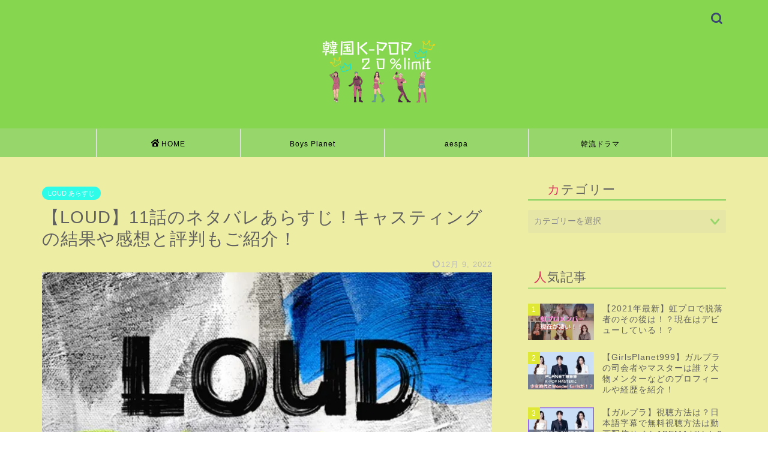

--- FILE ---
content_type: text/html; charset=UTF-8
request_url: https://twentypercent-limit.com/loud-story11
body_size: 36938
content:
<!DOCTYPE html><html lang="ja"><head prefix="og: http://ogp.me/ns# fb: http://ogp.me/ns/fb# article: http://ogp.me/ns/article#"><meta charset="utf-8"><meta http-equiv="X-UA-Compatible" content="IE=edge"><meta name="viewport" content="width=device-width, initial-scale=1"><meta property="og:type" content="blog"><meta property="og:title" content="【LOUD】11話のネタバレあらすじ！キャスティングの結果や感想と評判もご紹介！｜韓国オーディションを無料で視聴 20％ limit"><meta property="og:url" content="https://twentypercent-limit.com/loud-story11"><meta property="og:description" content="LOUD第11話はキャスティングラウンドの後編です。第3グループのケイジュの結果とコウキが脱落するのかのネタバレを含んでいます。
"><meta property="og:image" content="https://twentypercent-limit.com/wp-content/uploads/2021/08/LOUD-ネタバレ-11話.jpg"><meta property="og:site_name" content="韓国オーディションを無料で視聴 20％ limit"><meta property="fb:admins" content=""><meta name="twitter:card" content="summary_large_image"><meta name="description" content="LOUD第11話はキャスティングラウンドの後編です。第3グループのケイジュの結果とコウキが脱落するのかのネタバレを含んでいます。
"><meta name="keywords" content="LOUD,11話,ネタバレ"><link rel="canonical" href="https://twentypercent-limit.com/loud-story11"> <script data-cfasync="false" data-no-defer="1" data-no-minify="1" data-no-optimize="1">var ewww_webp_supported=!1;function check_webp_feature(A,e){var w;e=void 0!==e?e:function(){},ewww_webp_supported?e(ewww_webp_supported):((w=new Image).onload=function(){ewww_webp_supported=0<w.width&&0<w.height,e&&e(ewww_webp_supported)},w.onerror=function(){e&&e(!1)},w.src="data:image/webp;base64,"+{alpha:"UklGRkoAAABXRUJQVlA4WAoAAAAQAAAAAAAAAAAAQUxQSAwAAAARBxAR/Q9ERP8DAABWUDggGAAAABQBAJ0BKgEAAQAAAP4AAA3AAP7mtQAAAA=="}[A])}check_webp_feature("alpha");</script><script data-cfasync="false" data-no-defer="1" data-no-minify="1" data-no-optimize="1">var Arrive=function(c,w){"use strict";if(c.MutationObserver&&"undefined"!=typeof HTMLElement){var r,a=0,u=(r=HTMLElement.prototype.matches||HTMLElement.prototype.webkitMatchesSelector||HTMLElement.prototype.mozMatchesSelector||HTMLElement.prototype.msMatchesSelector,{matchesSelector:function(e,t){return e instanceof HTMLElement&&r.call(e,t)},addMethod:function(e,t,r){var a=e[t];e[t]=function(){return r.length==arguments.length?r.apply(this,arguments):"function"==typeof a?a.apply(this,arguments):void 0}},callCallbacks:function(e,t){t&&t.options.onceOnly&&1==t.firedElems.length&&(e=[e[0]]);for(var r,a=0;r=e[a];a++)r&&r.callback&&r.callback.call(r.elem,r.elem);t&&t.options.onceOnly&&1==t.firedElems.length&&t.me.unbindEventWithSelectorAndCallback.call(t.target,t.selector,t.callback)},checkChildNodesRecursively:function(e,t,r,a){for(var i,n=0;i=e[n];n++)r(i,t,a)&&a.push({callback:t.callback,elem:i}),0<i.childNodes.length&&u.checkChildNodesRecursively(i.childNodes,t,r,a)},mergeArrays:function(e,t){var r,a={};for(r in e)e.hasOwnProperty(r)&&(a[r]=e[r]);for(r in t)t.hasOwnProperty(r)&&(a[r]=t[r]);return a},toElementsArray:function(e){return e=void 0!==e&&("number"!=typeof e.length||e===c)?[e]:e}}),e=(l.prototype.addEvent=function(e,t,r,a){a={target:e,selector:t,options:r,callback:a,firedElems:[]};return this._beforeAdding&&this._beforeAdding(a),this._eventsBucket.push(a),a},l.prototype.removeEvent=function(e){for(var t,r=this._eventsBucket.length-1;t=this._eventsBucket[r];r--)e(t)&&(this._beforeRemoving&&this._beforeRemoving(t),(t=this._eventsBucket.splice(r,1))&&t.length&&(t[0].callback=null))},l.prototype.beforeAdding=function(e){this._beforeAdding=e},l.prototype.beforeRemoving=function(e){this._beforeRemoving=e},l),t=function(i,n){var o=new e,l=this,s={fireOnAttributesModification:!1};return o.beforeAdding(function(t){var e=t.target;e!==c.document&&e!==c||(e=document.getElementsByTagName("html")[0]);var r=new MutationObserver(function(e){n.call(this,e,t)}),a=i(t.options);r.observe(e,a),t.observer=r,t.me=l}),o.beforeRemoving(function(e){e.observer.disconnect()}),this.bindEvent=function(e,t,r){t=u.mergeArrays(s,t);for(var a=u.toElementsArray(this),i=0;i<a.length;i++)o.addEvent(a[i],e,t,r)},this.unbindEvent=function(){var r=u.toElementsArray(this);o.removeEvent(function(e){for(var t=0;t<r.length;t++)if(this===w||e.target===r[t])return!0;return!1})},this.unbindEventWithSelectorOrCallback=function(r){var a=u.toElementsArray(this),i=r,e="function"==typeof r?function(e){for(var t=0;t<a.length;t++)if((this===w||e.target===a[t])&&e.callback===i)return!0;return!1}:function(e){for(var t=0;t<a.length;t++)if((this===w||e.target===a[t])&&e.selector===r)return!0;return!1};o.removeEvent(e)},this.unbindEventWithSelectorAndCallback=function(r,a){var i=u.toElementsArray(this);o.removeEvent(function(e){for(var t=0;t<i.length;t++)if((this===w||e.target===i[t])&&e.selector===r&&e.callback===a)return!0;return!1})},this},i=new function(){var s={fireOnAttributesModification:!1,onceOnly:!1,existing:!1};function n(e,t,r){return!(!u.matchesSelector(e,t.selector)||(e._id===w&&(e._id=a++),-1!=t.firedElems.indexOf(e._id)))&&(t.firedElems.push(e._id),!0)}var c=(i=new t(function(e){var t={attributes:!1,childList:!0,subtree:!0};return e.fireOnAttributesModification&&(t.attributes=!0),t},function(e,i){e.forEach(function(e){var t=e.addedNodes,r=e.target,a=[];null!==t&&0<t.length?u.checkChildNodesRecursively(t,i,n,a):"attributes"===e.type&&n(r,i)&&a.push({callback:i.callback,elem:r}),u.callCallbacks(a,i)})})).bindEvent;return i.bindEvent=function(e,t,r){t=void 0===r?(r=t,s):u.mergeArrays(s,t);var a=u.toElementsArray(this);if(t.existing){for(var i=[],n=0;n<a.length;n++)for(var o=a[n].querySelectorAll(e),l=0;l<o.length;l++)i.push({callback:r,elem:o[l]});if(t.onceOnly&&i.length)return r.call(i[0].elem,i[0].elem);setTimeout(u.callCallbacks,1,i)}c.call(this,e,t,r)},i},o=new function(){var a={};function i(e,t){return u.matchesSelector(e,t.selector)}var n=(o=new t(function(){return{childList:!0,subtree:!0}},function(e,r){e.forEach(function(e){var t=e.removedNodes,e=[];null!==t&&0<t.length&&u.checkChildNodesRecursively(t,r,i,e),u.callCallbacks(e,r)})})).bindEvent;return o.bindEvent=function(e,t,r){t=void 0===r?(r=t,a):u.mergeArrays(a,t),n.call(this,e,t,r)},o};d(HTMLElement.prototype),d(NodeList.prototype),d(HTMLCollection.prototype),d(HTMLDocument.prototype),d(Window.prototype);var n={};return s(i,n,"unbindAllArrive"),s(o,n,"unbindAllLeave"),n}function l(){this._eventsBucket=[],this._beforeAdding=null,this._beforeRemoving=null}function s(e,t,r){u.addMethod(t,r,e.unbindEvent),u.addMethod(t,r,e.unbindEventWithSelectorOrCallback),u.addMethod(t,r,e.unbindEventWithSelectorAndCallback)}function d(e){e.arrive=i.bindEvent,s(i,e,"unbindArrive"),e.leave=o.bindEvent,s(o,e,"unbindLeave")}}(window,void 0),ewww_webp_supported=!1;function check_webp_feature(e,t){var r;ewww_webp_supported?t(ewww_webp_supported):((r=new Image).onload=function(){ewww_webp_supported=0<r.width&&0<r.height,t(ewww_webp_supported)},r.onerror=function(){t(!1)},r.src="data:image/webp;base64,"+{alpha:"UklGRkoAAABXRUJQVlA4WAoAAAAQAAAAAAAAAAAAQUxQSAwAAAARBxAR/Q9ERP8DAABWUDggGAAAABQBAJ0BKgEAAQAAAP4AAA3AAP7mtQAAAA==",animation:"UklGRlIAAABXRUJQVlA4WAoAAAASAAAAAAAAAAAAQU5JTQYAAAD/////AABBTk1GJgAAAAAAAAAAAAAAAAAAAGQAAABWUDhMDQAAAC8AAAAQBxAREYiI/gcA"}[e])}function ewwwLoadImages(e){if(e){for(var t=document.querySelectorAll(".batch-image img, .image-wrapper a, .ngg-pro-masonry-item a, .ngg-galleria-offscreen-seo-wrapper a"),r=0,a=t.length;r<a;r++)ewwwAttr(t[r],"data-src",t[r].getAttribute("data-webp")),ewwwAttr(t[r],"data-thumbnail",t[r].getAttribute("data-webp-thumbnail"));for(var i=document.querySelectorAll("div.woocommerce-product-gallery__image"),r=0,a=i.length;r<a;r++)ewwwAttr(i[r],"data-thumb",i[r].getAttribute("data-webp-thumb"))}for(var n=document.querySelectorAll("video"),r=0,a=n.length;r<a;r++)ewwwAttr(n[r],"poster",e?n[r].getAttribute("data-poster-webp"):n[r].getAttribute("data-poster-image"));for(var o,l=document.querySelectorAll("img.ewww_webp_lazy_load"),r=0,a=l.length;r<a;r++)e&&(ewwwAttr(l[r],"data-lazy-srcset",l[r].getAttribute("data-lazy-srcset-webp")),ewwwAttr(l[r],"data-srcset",l[r].getAttribute("data-srcset-webp")),ewwwAttr(l[r],"data-lazy-src",l[r].getAttribute("data-lazy-src-webp")),ewwwAttr(l[r],"data-src",l[r].getAttribute("data-src-webp")),ewwwAttr(l[r],"data-orig-file",l[r].getAttribute("data-webp-orig-file")),ewwwAttr(l[r],"data-medium-file",l[r].getAttribute("data-webp-medium-file")),ewwwAttr(l[r],"data-large-file",l[r].getAttribute("data-webp-large-file")),null!=(o=l[r].getAttribute("srcset"))&&!1!==o&&o.includes("R0lGOD")&&ewwwAttr(l[r],"src",l[r].getAttribute("data-lazy-src-webp"))),l[r].className=l[r].className.replace(/\bewww_webp_lazy_load\b/,"");for(var s=document.querySelectorAll(".ewww_webp"),r=0,a=s.length;r<a;r++)e?(ewwwAttr(s[r],"srcset",s[r].getAttribute("data-srcset-webp")),ewwwAttr(s[r],"src",s[r].getAttribute("data-src-webp")),ewwwAttr(s[r],"data-orig-file",s[r].getAttribute("data-webp-orig-file")),ewwwAttr(s[r],"data-medium-file",s[r].getAttribute("data-webp-medium-file")),ewwwAttr(s[r],"data-large-file",s[r].getAttribute("data-webp-large-file")),ewwwAttr(s[r],"data-large_image",s[r].getAttribute("data-webp-large_image")),ewwwAttr(s[r],"data-src",s[r].getAttribute("data-webp-src"))):(ewwwAttr(s[r],"srcset",s[r].getAttribute("data-srcset-img")),ewwwAttr(s[r],"src",s[r].getAttribute("data-src-img"))),s[r].className=s[r].className.replace(/\bewww_webp\b/,"ewww_webp_loaded");window.jQuery&&jQuery.fn.isotope&&jQuery.fn.imagesLoaded&&(jQuery(".fusion-posts-container-infinite").imagesLoaded(function(){jQuery(".fusion-posts-container-infinite").hasClass("isotope")&&jQuery(".fusion-posts-container-infinite").isotope()}),jQuery(".fusion-portfolio:not(.fusion-recent-works) .fusion-portfolio-wrapper").imagesLoaded(function(){jQuery(".fusion-portfolio:not(.fusion-recent-works) .fusion-portfolio-wrapper").isotope()}))}function ewwwWebPInit(e){ewwwLoadImages(e),ewwwNggLoadGalleries(e),document.arrive(".ewww_webp",function(){ewwwLoadImages(e)}),document.arrive(".ewww_webp_lazy_load",function(){ewwwLoadImages(e)}),document.arrive("videos",function(){ewwwLoadImages(e)}),"loading"==document.readyState?document.addEventListener("DOMContentLoaded",ewwwJSONParserInit):("undefined"!=typeof galleries&&ewwwNggParseGalleries(e),ewwwWooParseVariations(e))}function ewwwAttr(e,t,r){null!=r&&!1!==r&&e.setAttribute(t,r)}function ewwwJSONParserInit(){"undefined"!=typeof galleries&&check_webp_feature("alpha",ewwwNggParseGalleries),check_webp_feature("alpha",ewwwWooParseVariations)}function ewwwWooParseVariations(e){if(e)for(var t=document.querySelectorAll("form.variations_form"),r=0,a=t.length;r<a;r++){var i=t[r].getAttribute("data-product_variations"),n=!1;try{for(var o in i=JSON.parse(i))void 0!==i[o]&&void 0!==i[o].image&&(void 0!==i[o].image.src_webp&&(i[o].image.src=i[o].image.src_webp,n=!0),void 0!==i[o].image.srcset_webp&&(i[o].image.srcset=i[o].image.srcset_webp,n=!0),void 0!==i[o].image.full_src_webp&&(i[o].image.full_src=i[o].image.full_src_webp,n=!0),void 0!==i[o].image.gallery_thumbnail_src_webp&&(i[o].image.gallery_thumbnail_src=i[o].image.gallery_thumbnail_src_webp,n=!0),void 0!==i[o].image.thumb_src_webp&&(i[o].image.thumb_src=i[o].image.thumb_src_webp,n=!0));n&&ewwwAttr(t[r],"data-product_variations",JSON.stringify(i))}catch(e){}}}function ewwwNggParseGalleries(e){if(e)for(var t in galleries){var r=galleries[t];galleries[t].images_list=ewwwNggParseImageList(r.images_list)}}function ewwwNggLoadGalleries(e){e&&document.addEventListener("ngg.galleria.themeadded",function(e,t){window.ngg_galleria._create_backup=window.ngg_galleria.create,window.ngg_galleria.create=function(e,t){var r=$(e).data("id");return galleries["gallery_"+r].images_list=ewwwNggParseImageList(galleries["gallery_"+r].images_list),window.ngg_galleria._create_backup(e,t)}})}function ewwwNggParseImageList(e){for(var t in e){var r=e[t];if(void 0!==r["image-webp"]&&(e[t].image=r["image-webp"],delete e[t]["image-webp"]),void 0!==r["thumb-webp"]&&(e[t].thumb=r["thumb-webp"],delete e[t]["thumb-webp"]),void 0!==r.full_image_webp&&(e[t].full_image=r.full_image_webp,delete e[t].full_image_webp),void 0!==r.srcsets)for(var a in r.srcsets)nggSrcset=r.srcsets[a],void 0!==r.srcsets[a+"-webp"]&&(e[t].srcsets[a]=r.srcsets[a+"-webp"],delete e[t].srcsets[a+"-webp"]);if(void 0!==r.full_srcsets)for(var i in r.full_srcsets)nggFSrcset=r.full_srcsets[i],void 0!==r.full_srcsets[i+"-webp"]&&(e[t].full_srcsets[i]=r.full_srcsets[i+"-webp"],delete e[t].full_srcsets[i+"-webp"])}return e}check_webp_feature("alpha",ewwwWebPInit);</script> <title>【LOUD】11話のネタバレあらすじ！キャスティングの結果や感想と評判もご紹介！｜韓国オーディションを無料で視聴 20％ limit</title><meta name="robots" content="follow, index, max-snippet:-1, max-video-preview:-1, max-image-preview:large"/><link rel="canonical" href="https://twentypercent-limit.com/loud-story11" /><meta property="og:locale" content="ja_JP" /><meta property="og:type" content="article" /><meta property="og:description" content="【LOUD】11話のネタバレあらすじ記事です！ キャスティングラウンドは第9話から第11話まで合計3話に渡り放送されました。 参加者にはデビュー先事務所が決まるとても重要なラウンドとなりましたね！ これ以降はJYP×PS" /><meta property="og:url" content="https://twentypercent-limit.com/loud-story11" /><meta property="og:site_name" content="韓国オーディションを無料で視聴 20％ limit" /><meta property="article:tag" content="LOUD" /><meta property="article:tag" content="あらすじ" /><meta property="article:tag" content="ネタバレ" /><meta property="article:section" content="LOUD あらすじ" /><meta property="og:updated_time" content="2022-12-09T09:29:27+09:00" /><meta property="og:image" content="https://twentypercent-limit.com/wp-content/uploads/2021/08/LOUD-ネタバレ-11話.jpg" /><meta property="og:image:secure_url" content="https://twentypercent-limit.com/wp-content/uploads/2021/08/LOUD-ネタバレ-11話.jpg" /><meta property="og:image:width" content="760" /><meta property="og:image:height" content="428" /><meta property="og:image:alt" content="【LOUD】11話のネタバレあらすじ！キャスティングの結果や感想と評判もご紹介！" /><meta property="og:image:type" content="image/jpeg" /><meta property="article:published_time" content="2021-08-15T02:07:13+09:00" /><meta property="article:modified_time" content="2022-12-09T09:29:27+09:00" /><meta name="twitter:card" content="summary_large_image" /><meta name="twitter:description" content="【LOUD】11話のネタバレあらすじ記事です！ キャスティングラウンドは第9話から第11話まで合計3話に渡り放送されました。 参加者にはデビュー先事務所が決まるとても重要なラウンドとなりましたね！ これ以降はJYP×PS" /><meta name="twitter:image" content="https://twentypercent-limit.com/wp-content/uploads/2021/08/LOUD-ネタバレ-11話.jpg" /><meta name="twitter:label1" content="によって書かれた" /><meta name="twitter:data1" content="りみっとちゃん" /><meta name="twitter:label2" content="読む時間" /><meta name="twitter:data2" content="3分" /> <script type="application/ld+json" class="rank-math-schema-pro">{"@context":"https://schema.org","@graph":[{"@type":["Person","Organization"],"@id":"https://twentypercent-limit.com/#person","name":"twentypercent-limit"},{"@type":"WebSite","@id":"https://twentypercent-limit.com/#website","url":"https://twentypercent-limit.com","name":"\u97d3\u56fd\u30aa\u30fc\u30c7\u30a3\u30b7\u30e7\u30f3\u3092\u7121\u6599\u3067\u8996\u8074 20\uff05 limit","publisher":{"@id":"https://twentypercent-limit.com/#person"},"inLanguage":"ja"},{"@type":"ImageObject","@id":"https://twentypercent-limit.com/wp-content/uploads/2021/08/LOUD-\u30cd\u30bf\u30d0\u30ec-11\u8a71.jpg","url":"https://twentypercent-limit.com/wp-content/uploads/2021/08/LOUD-\u30cd\u30bf\u30d0\u30ec-11\u8a71.jpg","width":"760","height":"428","inLanguage":"ja"},{"@type":"BreadcrumbList","@id":"https://twentypercent-limit.com/loud-story11#breadcrumb","itemListElement":[{"@type":"ListItem","position":"1","item":{"@id":"https://twentypercent-limit.com","name":"Home"}},{"@type":"ListItem","position":"2","item":{"@id":"https://twentypercent-limit.com/category/loud/loud-story","name":"LOUD \u3042\u3089\u3059\u3058"}},{"@type":"ListItem","position":"3","item":{"@id":"https://twentypercent-limit.com/loud-story11","name":"\u3010LOUD\u301111\u8a71\u306e\u30cd\u30bf\u30d0\u30ec\u3042\u3089\u3059\u3058\uff01\u30ad\u30e3\u30b9\u30c6\u30a3\u30f3\u30b0\u306e\u7d50\u679c\u3084\u611f\u60f3\u3068\u8a55\u5224\u3082\u3054\u7d39\u4ecb\uff01"}}]},{"@type":"WebPage","@id":"https://twentypercent-limit.com/loud-story11#webpage","url":"https://twentypercent-limit.com/loud-story11","datePublished":"2021-08-15T02:07:13+09:00","dateModified":"2022-12-09T09:29:27+09:00","isPartOf":{"@id":"https://twentypercent-limit.com/#website"},"primaryImageOfPage":{"@id":"https://twentypercent-limit.com/wp-content/uploads/2021/08/LOUD-\u30cd\u30bf\u30d0\u30ec-11\u8a71.jpg"},"inLanguage":"ja","breadcrumb":{"@id":"https://twentypercent-limit.com/loud-story11#breadcrumb"}},{"@type":"Person","@id":"https://twentypercent-limit.com/loud-story11#author","name":"\u308a\u307f\u3063\u3068\u3061\u3083\u3093","image":{"@type":"ImageObject","@id":"https://twentypercent-limit.com/wp-content/litespeed/avatar/65aee3d3e9df930cd148ff9c81096af4.jpg?ver=1768962810","url":"https://twentypercent-limit.com/wp-content/litespeed/avatar/65aee3d3e9df930cd148ff9c81096af4.jpg?ver=1768962810","caption":"\u308a\u307f\u3063\u3068\u3061\u3083\u3093","inLanguage":"ja"}},{"@type":"BlogPosting","datePublished":"2021-08-15T02:07:13+09:00","dateModified":"2022-12-09T09:29:27+09:00","articleSection":"LOUD \u3042\u3089\u3059\u3058","author":{"@id":"https://twentypercent-limit.com/loud-story11#author","name":"\u308a\u307f\u3063\u3068\u3061\u3083\u3093"},"publisher":{"@id":"https://twentypercent-limit.com/#person"},"description":"\u3010LOUD\u301111\u8a71\u306e\u30cd\u30bf\u30d0\u30ec\u3042\u3089\u3059\u3058\u8a18\u4e8b\u3067\u3059\uff01","@id":"https://twentypercent-limit.com/loud-story11#richSnippet","isPartOf":{"@id":"https://twentypercent-limit.com/loud-story11#webpage"},"image":{"@id":"https://twentypercent-limit.com/wp-content/uploads/2021/08/LOUD-\u30cd\u30bf\u30d0\u30ec-11\u8a71.jpg"},"inLanguage":"ja","mainEntityOfPage":{"@id":"https://twentypercent-limit.com/loud-story11#webpage"}}]}</script> <link rel='dns-prefetch' href='//cdnjs.cloudflare.com' /><link rel='dns-prefetch' href='//use.fontawesome.com' /><link rel="alternate" type="application/rss+xml" title="韓国オーディションを無料で視聴 20％ limit &raquo; フィード" href="https://twentypercent-limit.com/feed" /> <script id="wpp-js" type="litespeed/javascript" data-src="https://twentypercent-limit.com/wp-content/plugins/wordpress-popular-posts/assets/js/wpp.min.js?ver=7.3.6" data-sampling="0" data-sampling-rate="100" data-api-url="https://twentypercent-limit.com/wp-json/wordpress-popular-posts" data-post-id="3201" data-token="1b107c06b9" data-lang="0" data-debug="0"></script> <link rel="alternate" title="oEmbed (JSON)" type="application/json+oembed" href="https://twentypercent-limit.com/wp-json/oembed/1.0/embed?url=https%3A%2F%2Ftwentypercent-limit.com%2Floud-story11" /><link rel="alternate" title="oEmbed (XML)" type="text/xml+oembed" href="https://twentypercent-limit.com/wp-json/oembed/1.0/embed?url=https%3A%2F%2Ftwentypercent-limit.com%2Floud-story11&#038;format=xml" /><style id="litespeed-ucss">@-webkit-keyframes fadeIn{0%{opacity:0}to{opacity:1}}@-moz-keyframes fadeIn{0%{opacity:0}to{opacity:1}}@keyframes fadeIn{0%{opacity:0}to{opacity:1}}img:is([sizes^="auto,"i]){contain-intrinsic-size:3000px 1500px}body:after{content:url(/wp-content/plugins/instagram-feed/img/sbi-sprite.png);display:none}ul{box-sizing:border-box}.entry-content{counter-reset:footnotes}:root{--wp--preset--font-size--normal:16px;--wp--preset--font-size--huge:42px}.aligncenter{clear:both}.screen-reader-text{border:0;clip-path:inset(50%);height:1px;margin:-1px;overflow:hidden;padding:0;position:absolute;width:1px;word-wrap:normal!important}.screen-reader-text:focus{background-color:#ddd;clip-path:none;color:#444;display:block;font-size:1em;height:auto;left:5px;line-height:normal;padding:15px 23px 14px;text-decoration:none;top:5px;width:auto;z-index:100000}html :where([style*=border-top-color]),html :where([style*=border-top-width]){border-top-style:solid}html :where(img[class*=wp-image-]){height:auto;max-width:100%}:where(figure){margin:0 0 1em}:root{--_global--background-color:#0000;--_global--border-radius:3px;--_color-black:#111;--_color-gray:#999;--_dark-color-gray:#666;--_darker-color-gray:#444;--_darkest-color-gray:#3b3b3b;--_light-color-gray:#ccc;--_lighter-color-gray:#eee;--_lightest-color-gray:#f7f7f7;--_color-text:#333;--_dark-color-text:#000;--_darker-color-text:#000;--_darkest-color-text:#000;--_light-color-text:#666;--_lighter-color-text:#888;--_lightest-color-text:#919191;--_color-white:#fff;--_color-red:#e74c3c;--_global--container-margin:var(--_s1);--_global--container-max-width:1280px;--_list-item-indent:1.5em;--_form-control-border-color:var(--_light-color-gray);--_form-control-border-color-hover:var(--_color-gray);--_form-control-border-color-focus:#85b7d9;--_global--transition-duration:.2s;--_global--transition-function-timing:ease-out;--_global--transition-delay:0s;--_half-leading:0.3;--_global--line-height:calc(1 + var(--_half-leading)*2);--_base-font-family:"Helvetica Neue",Helvetica,Arial,sans-serif;--_global--font-family:var(--_base-font-family);--_base-font-size-px:16px;--_global--font-size-px:var(--_base-font-size-px);--_margin-scale:1;--_h1-margin-top:0;--_h1-margin-bottom:1;--_h2-margin-top:2;--_h2-margin-bottom:1;--_h3-margin-top:1.5;--_h3-margin-bottom:1;--_h4-margin-top:1.25;--_h4-margin-bottom:1;--_h5-margin-top:1;--_h5-margin-bottom:.5;--_h6-margin-top:1;--_h6-margin-bottom:.5;--_space-unitless:var(--_global--line-height);--_space:calc(var(--_global--line-height)*1rem);--_page-effect-z-index:1000000;--_harmonic-sequence-base:8;--_min-harmonic-sequence-base:9;--_max-harmonic-sequence-base:var(--_harmonic-sequence-base);--_line-height-slope:-0.16666;--_font-size-level:0;--_ms-2:calc(var(--_space-unitless)/3*1);--_ms-1:calc(var(--_space-unitless)/3*2);--_ms0:0rem;--_ms1:calc(var(--_space-unitless)/3*3);--_ms2:calc(var(--_space-unitless)/3*5);--_ms3:calc(var(--_space-unitless)/3*8);--_ms4:calc(var(--_space-unitless)/3*13);--_ms5:calc(var(--_space-unitless)/3*21);--_ms6:calc(var(--_space-unitless)/3*34);--_ms7:calc(var(--_space-unitless)/3*55);--_s-2:calc(var(--_ms-2)*1rem);--_s-1:calc(var(--_ms-1)*1rem);--_s0:0rem;--_s1:calc(var(--_ms1)*1rem);--_s2:clamp(calc(var(--_ms1) + var(--_ms2)*0.28125) * 1rem,calc(((var(--_ms2) - var(--_ms1) + var(--_ms2)*0.28125)/57.5*-22.5 + var(--_ms1) + var(--_ms2)*0.28125)*1rem + (var(--_ms2) - var(--_ms1) + var(--_ms2)*0.28125)/57.5*100vw),var(--_ms2) * 1rem);--_s3:clamp(calc(var(--_ms1) + var(--_ms3)*0.28125) * 1rem,calc(((var(--_ms3) - var(--_ms1) + var(--_ms3)*0.28125)/57.5*-22.5 + var(--_ms1) + var(--_ms3)*0.28125)*1rem + (var(--_ms3) - var(--_ms1) + var(--_ms3)*0.28125)/57.5*100vw),var(--_ms3) * 1rem);--_s4:clamp(calc(var(--_ms1) + var(--_ms4)*0.28125) * 1rem,calc(((var(--_ms4) - var(--_ms1) + var(--_ms4)*0.28125)/57.5*-22.5 + var(--_ms1) + var(--_ms4)*0.28125)*1rem + (var(--_ms4) - var(--_ms1) + var(--_ms4)*0.28125)/57.5*100vw),var(--_ms4) * 1rem);--_s5:clamp(calc(var(--_ms1) + var(--_ms5)*0.28125) * 1rem,calc(((var(--_ms5) - var(--_ms1) + var(--_ms5)*0.28125)/57.5*-22.5 + var(--_ms1) + var(--_ms5)*0.28125)*1rem + (var(--_ms5) - var(--_ms1) + var(--_ms5)*0.28125)/57.5*100vw),var(--_ms5) * 1rem);--_s6:clamp(calc(var(--_ms1) + var(--_ms6)*0.28125) * 1rem,calc(((var(--_ms6) - var(--_ms1) + var(--_ms6)*0.28125)/57.5*-22.5 + var(--_ms1) + var(--_ms6)*0.28125)*1rem + (var(--_ms6) - var(--_ms1) + var(--_ms6)*0.28125)/57.5*100vw),var(--_ms6) * 1rem);--_s7:clamp(calc(var(--_ms1) + var(--_ms7)*0.28125) * 1rem,calc(((var(--_ms7) - var(--_ms1) + var(--_ms7)*0.28125)/57.5*-22.5 + var(--_ms1) + var(--_ms7)*0.28125)*1rem + (var(--_ms7) - var(--_ms1) + var(--_ms7)*0.28125)/57.5*100vw),var(--_ms7) * 1rem);--_margin-2:calc(var(--_s-2)*var(--_margin-scale));--_margin-1:calc(var(--_s-1)*var(--_margin-scale));--_margin0:0rem;--_margin1:calc(var(--_s1)*var(--_margin-scale));--_margin2:calc(var(--_s2)*var(--_margin-scale));--_margin3:calc(var(--_s3)*var(--_margin-scale));--_margin4:calc(var(--_s4)*var(--_margin-scale));--_margin5:calc(var(--_s5)*var(--_margin-scale));--_margin6:calc(var(--_s6)*var(--_margin-scale));--_margin7:calc(var(--_s7)*var(--_margin-scale));--_padding-2:var(--_s-2);--_padding-1:var(--_s-1);--_padding0:0rem;--_padding1:var(--_s1);--_padding2:var(--_s2);--_padding3:var(--_s3);--_padding4:var(--_s4);--_padding5:var(--_s5);--_padding6:var(--_s6);--_padding7:var(--_s7);--wp--preset--aspect-ratio--square:1;--wp--preset--aspect-ratio--4-3:4/3;--wp--preset--aspect-ratio--3-4:3/4;--wp--preset--aspect-ratio--3-2:3/2;--wp--preset--aspect-ratio--2-3:2/3;--wp--preset--aspect-ratio--16-9:16/9;--wp--preset--aspect-ratio--9-16:9/16;--wp--preset--color--black:#000000;--wp--preset--color--cyan-bluish-gray:#abb8c3;--wp--preset--color--white:#ffffff;--wp--preset--color--pale-pink:#f78da7;--wp--preset--color--vivid-red:#cf2e2e;--wp--preset--color--luminous-vivid-orange:#ff6900;--wp--preset--color--luminous-vivid-amber:#fcb900;--wp--preset--color--light-green-cyan:#7bdcb5;--wp--preset--color--vivid-green-cyan:#00d084;--wp--preset--color--pale-cyan-blue:#8ed1fc;--wp--preset--color--vivid-cyan-blue:#0693e3;--wp--preset--color--vivid-purple:#9b51e0;--wp--preset--gradient--vivid-cyan-blue-to-vivid-purple:linear-gradient(135deg,rgba(6,147,227,1) 0%,rgb(155,81,224) 100%);--wp--preset--gradient--light-green-cyan-to-vivid-green-cyan:linear-gradient(135deg,rgb(122,220,180) 0%,rgb(0,208,130) 100%);--wp--preset--gradient--luminous-vivid-amber-to-luminous-vivid-orange:linear-gradient(135deg,rgba(252,185,0,1) 0%,rgba(255,105,0,1) 100%);--wp--preset--gradient--luminous-vivid-orange-to-vivid-red:linear-gradient(135deg,rgba(255,105,0,1) 0%,rgb(207,46,46) 100%);--wp--preset--gradient--very-light-gray-to-cyan-bluish-gray:linear-gradient(135deg,rgb(238,238,238) 0%,rgb(169,184,195) 100%);--wp--preset--gradient--cool-to-warm-spectrum:linear-gradient(135deg,rgb(74,234,220) 0%,rgb(151,120,209) 20%,rgb(207,42,186) 40%,rgb(238,44,130) 60%,rgb(251,105,98) 80%,rgb(254,248,76) 100%);--wp--preset--gradient--blush-light-purple:linear-gradient(135deg,rgb(255,206,236) 0%,rgb(152,150,240) 100%);--wp--preset--gradient--blush-bordeaux:linear-gradient(135deg,rgb(254,205,165) 0%,rgb(254,45,45) 50%,rgb(107,0,62) 100%);--wp--preset--gradient--luminous-dusk:linear-gradient(135deg,rgb(255,203,112) 0%,rgb(199,81,192) 50%,rgb(65,88,208) 100%);--wp--preset--gradient--pale-ocean:linear-gradient(135deg,rgb(255,245,203) 0%,rgb(182,227,212) 50%,rgb(51,167,181) 100%);--wp--preset--gradient--electric-grass:linear-gradient(135deg,rgb(202,248,128) 0%,rgb(113,206,126) 100%);--wp--preset--gradient--midnight:linear-gradient(135deg,rgb(2,3,129) 0%,rgb(40,116,252) 100%);--wp--preset--font-size--small:13px;--wp--preset--font-size--medium:20px;--wp--preset--font-size--large:36px;--wp--preset--font-size--x-large:42px;--wp--preset--spacing--20:0.44rem;--wp--preset--spacing--30:0.67rem;--wp--preset--spacing--40:1rem;--wp--preset--spacing--50:1.5rem;--wp--preset--spacing--60:2.25rem;--wp--preset--spacing--70:3.38rem;--wp--preset--spacing--80:5.06rem;--wp--preset--shadow--natural:6px 6px 9px rgba(0, 0, 0, 0.2);--wp--preset--shadow--deep:12px 12px 50px rgba(0, 0, 0, 0.4);--wp--preset--shadow--sharp:6px 6px 0px rgba(0, 0, 0, 0.2);--wp--preset--shadow--outlined:6px 6px 0px -3px rgba(255, 255, 255, 1), 6px 6px rgba(0, 0, 0, 1);--wp--preset--shadow--crisp:6px 6px 0px rgba(0, 0, 0, 1)}*{--_font-size:calc(var(--_harmonic-sequence-base)/(var(--_harmonic-sequence-base) - var(--_font-size-level))*1rem);--_line-height:clamp(1.1,var(--_line-height-slope) * calc(var(--_harmonic-sequence-base)/(var(--_harmonic-sequence-base) - var(--_font-size-level))) + 1 + 2 * var(--_half-leading) + -1 * var(--_line-height-slope),2 * var(--_half-leading) + 1);--_fluid-font-size:clamp(1rem * calc(var(--_min-harmonic-sequence-base)/(var(--_min-harmonic-sequence-base) - var(--_font-size-level))),calc((var(--_max-harmonic-sequence-base)/(var(--_max-harmonic-sequence-base) - var(--_font-size-level))/57.5*-22.5 - var(--_min-harmonic-sequence-base)/(var(--_min-harmonic-sequence-base) - var(--_font-size-level))/57.5*-22.5 + var(--_min-harmonic-sequence-base)/(var(--_min-harmonic-sequence-base) - var(--_font-size-level)))*1rem + (var(--_max-harmonic-sequence-base)/(var(--_max-harmonic-sequence-base) - var(--_font-size-level))/57.5 - var(--_min-harmonic-sequence-base)/(var(--_min-harmonic-sequence-base) - var(--_font-size-level))/57.5)*100vw),1rem * calc(var(--_max-harmonic-sequence-base)/(var(--_max-harmonic-sequence-base) - var(--_font-size-level))));box-sizing:border-box}:after,:before{box-sizing:inherit}body,html{border:0;font-size:100%;vertical-align:baseline;-webkit-tap-highlight-color:#fff0}a,article,div,figure,h1,h2,h3,img,span{margin:0;padding:0}a,article,div,figure,h1,h2,h3,img,ol,span{border:0;font-size:100%;vertical-align:baseline;box-sizing:border-box;-webkit-tap-highlight-color:#fff0}i{font-style:normal!important}ol,ul{list-style:none;list-style-type:none;margin:0;padding:0}.widget label,article,figure,footer,header,nav,section{display:block}h1,h2,h3{font-weight:500}a,a:link,a:visited{text-decoration:none}#page-top a .jin-ifont-arrowtop:before,a{transition:color .4s ease,background .4s ease,transform .4s ease,opacity .4s ease,border .4s ease,padding .4s ease,left .4s ease,box-shadow .4s ease}input[type=search],input[type=search]:hover,input[type=submit]{-webkit-appearance:none}input::-webkit-input-placeholder{color:#ccc}.rtoc-mokuji-content.rtoc_open #rtoc-mokuji-title .rtoc_open_close:focus,.widget_archive select:focus,.widget_categories select:focus,input:focus{outline:0}@media (max-width:767px){strong{font-weight:700}}@media (min-width:768px){strong{font-weight:600}}body,header,html{padding:0}body,footer,header,html{margin:0;-moz-text-size-adjust:none;-webkit-text-size-adjust:100%;text-size-adjust:100%;box-sizing:border-box;word-wrap:break-word;letter-spacing:1px}@media (max-width:767px){body{font-weight:400}}@media (min-width:768px){body{font-weight:300}}.clearfix{clear:both}.tn_sns_off{display:none!important}#wrapper{width:100%;margin:0 auto;background:#fff}@media (max-width:767px){#wrapper{position:relative}}#contents{padding-top:10px;margin:0 auto}#contents::after,.new-entry-item a::after,footer #footer-box::after{clear:both;content:"";display:block}@media (max-width:767px){#contents{padding-top:0;margin-top:0}}@media (min-width:768px){#contents{width:100%;margin-top:20px;margin-bottom:10px}}@media (min-width:835px) and (max-width:1199px){#contents{width:100%}}@media (min-width:1200px){#contents{width:1200px}}@media (max-width:767px){#main-contents{width:calc(100% - 30px);float:left;margin-left:15px;margin-bottom:15px;margin-top:10px}}@media (min-width:768px){#main-contents{width:calc(66.6666666667% - 16.6666666667px);float:left;margin-left:10px}}@media (min-width:1024px){#main-contents{width:calc(67.5% - 50.25px);float:left;margin-left:30px;margin-bottom:0}}@media (max-width:767px){#sidebar{width:calc(100% - 30px);float:left;margin-left:15px}}@media (min-width:768px){#sidebar{width:calc(33.3333333333% - 26.6666666667px);float:left;margin-left:20px;max-width:350.25px!important;backface-visibility:hidden}}@media (min-width:1024px){#sidebar{width:calc(32.5% - 39.75px);float:left;margin-left:30px;max-width:350.25px!important}}@media (max-width:767px){.page-top-footer{display:none}}@media (min-width:768px){.page-top-footer{position:absolute;right:15px;top:11px}.page-top-footer a.totop{padding:9px 30px;color:#fff;cursor:pointer;font-size:1.5rem}}@media (min-width:1024px){.page-top-footer{right:-2px}}#page-top{position:fixed;display:none;backface-visibility:hidden}@media (max-width:767px){#page-top{right:20px;bottom:123px;z-index:1!important}}@media (min-width:768px){#page-top{right:22px;bottom:22px;z-index:9999}}#page-top a{color:#fff;text-decoration:none;display:block;cursor:pointer;text-align:center;border-radius:30px}@media (max-width:767px){#page-top a{width:42px;height:42px;padding:5px;font-size:1.15rem}}@media (min-width:768px){#page-top a{width:45px;height:45px;padding:8px;font-size:1.2rem}}@media (max-width:767px){#page-top a .jin-ifont-arrowtop:before{padding-right:0}}#header-box{width:100%;padding:0}@media (max-width:767px){#header-box{position:relative;z-index:2;min-height:46px;padding:10px 0 0;transition:.6s;overflow:hidden}}@media (min-width:768px){#header-box{min-height:60px}}#header{margin:0 auto;padding:0;display:flex;justify-content:space-between}@media (max-width:767px){#header{margin-bottom:10px}}@media (min-width:768px){#header{width:100%;padding:0 20px}}@media (min-width:1200px){#header{width:1200px}}#header #site-info{font-feature-settings:"palt"}@media (max-width:767px){#header #site-info{max-width:75%;text-align:center;font-weight:700;letter-spacing:1px;margin:0 auto}}@media (min-width:768px){#header #site-info{letter-spacing:3px;color:#fff;font-weight:400;font-size:.85rem;margin-right:auto;min-width:100px;max-width:140px}}@media (min-width:1200px){#header #site-info{letter-spacing:3px;color:#fff;font-weight:400;font-size:.85rem;margin-right:auto;min-width:100px;max-width:250px}}@media (min-width:768px){#header #site-info .tn-logo-size{overflow:hidden}}#header #site-info img{height:auto}@media (max-width:767px){#header #site-info img{margin-bottom:-5px;max-width:100%}#headmenu{display:none}}@media (min-width:768px){#headmenu{display:flex;margin-top:4px;margin-bottom:0;margin-left:10px;backface-visibility:hidden}}#headmenu .headsearch{width:30px;margin-right:5px;margin-top:17px}#headmenu .headsearch .search-box{display:block;position:relative}#headmenu .headsearch .search-box:hover{color:#f8b500}#headmenu .headsearch .search-box:before{position:absolute;right:0;width:20px;cursor:pointer;font-family:"jin-icons";content:"";top:0;font-size:19px;z-index:4;text-align:center;transition:color .4s ease,background .4s ease,transform .4s ease,opacity .4s ease,border .4s ease,padding .4s ease,left .4s ease,box-shadow .4s ease}#headmenu .headsearch .search-text{position:absolute;width:20px;cursor:pointer;top:-7px;right:-3px;opacity:0;z-index:5;transition:all .6s;border-radius:20px;padding:8px 12px;border:0;font-size:14px}#headmenu .headsearch .search-text:focus{outline:0;opacity:1;width:220px;cursor:text}#headmenu .headsearch input[type=submit]{display:none}#headmenu .headsearch input::-webkit-input-placeholder{font-size:13px}#headmenu .headsns{display:flex;margin-top:19px}#headmenu .headsns a{transition:color .4s ease,background .4s ease,transform .4s ease,opacity .4s ease,border .4s ease,padding .4s ease,left .4s ease,box-shadow .4s ease;display:block;margin:0 6px;font-size:15px;overflow:hidden}#headmenu .headsns a:hover{transform:scale(1.1);color:#dfe835!important;border-color:#dfe835!important}@media (max-width:767px){.headsearch{position:absolute;z-index:4}.headsearch .search-box{position:relative}.headsearch .search-box:before{position:absolute;left:13px;width:20px;cursor:pointer;font-family:"jin-icons";content:"";top:12px;font-size:20px;z-index:4;text-align:center;transition:color .4s ease,background .4s ease,transform .4s ease,opacity .4s ease,border .4s ease,padding .4s ease,left .4s ease,box-shadow .4s ease}.headsearch .search-text{position:absolute;width:20px;cursor:pointer;top:7px;left:8px;opacity:0;z-index:5;transition:all .6s;border-radius:20px;padding:5px 12px;border:0;font-size:16px}.headsearch .search-text:focus{outline:0;opacity:1;width:260px;cursor:text}.headsearch input[type=submit]{display:none}.headsearch input::-webkit-input-placeholder{font-size:13px}}@media (min-width:768px){#header.header-type2{position:relative;display:block;z-index:1}#header.header-type2 #site-info{display:block;text-align:center;max-width:100%}}#header.header-type2 #headmenu{position:absolute;right:30px;top:0}.sidebar_style5 .widget{margin-bottom:50px;font-weight:400;font-size:.95rem}@media (max-width:767px){.sidebar_style5 .widget{padding:0;margin-bottom:30px;border-radius:2px}}@media (min-width:768px){.sidebar_style5 .widget{padding-top:0;padding-left:10px}}@media (min-width:1024px){.sidebar_style5 .widget{padding-left:20px}}.sidebar_style5 .widgettitle{margin-bottom:15px;padding:10px 10px 2px;position:relative;border-bottom:3px double #ccc}@media (max-width:767px){.sidebar_style5 .widgettitle{font-size:1.1rem;font-weight:500}}@media (min-width:768px){.sidebar_style5 .widgettitle{font-size:1rem;font-weight:300}}@media (min-width:1024px){.sidebar_style5 .widgettitle{font-size:1.3rem}}@media (max-width:767px){.sidebar_style5 .my-profile{border:0;background:rgb(255 255 255/.65);box-shadow:0 0 0 rgb(0 0 0/.25)}}.widget .screen-reader-text{display:none}.widget_archive select,.widget_categories select{-webkit-appearance:none;-moz-appearance:none;appearance:none;background-color:rgb(192 192 192/.15);width:100%;margin:0;padding:10px;border-radius:2px;font-size:.85rem;color:#888;border:0}@media (max-width:767px){.widget_archive select,.widget_categories select{font-size:16px}}.widget_archive select,.widget_categories form,.widget_categories select{position:relative}.widget_archive select:after,.widget_categories form:after,.widget_categories select:after{font-family:"jin-icons";content:"";position:absolute;right:10px;top:calc(50% - 7px);pointer-events:none}.widget_archive select::-ms-expand,.widget_categories select::-ms-expand{display:none}.new-entry-item:last-child{margin-bottom:0}.new-entry-item a{display:block;padding-top:10px;padding-bottom:10px;transition:color .3s ease,background .3s ease,transform .3s ease,opacity .3s ease,border .3s ease,padding .3s ease,left .3s ease,bottom .3s ease,box-shadow .3s ease}.new-entry-item a:first-child{margin-top:0}@media (max-width:767px){.new-entry{width:calc(37.5% - 0px);float:left;margin-left:0}}@media (min-width:768px){.new-entry{width:calc(33.3333333333% - 0px);float:left;margin-left:0}}.new-entry .eyecatch{width:100%;padding:0;margin:0}.new-entry .eyecatch img{width:100%;height:auto;display:block;background:#fff;transition:color .3s ease,background .3s ease,transform .3s ease,opacity .3s ease,border .3s ease,padding .3s ease,left .3s ease,bottom .3s ease,box-shadow .3s ease}.new-entry-item-meta{padding:0}@media (max-width:767px){.new-entry-item-meta{width:calc(58.3333333333% - 0px);float:left;margin-left:0;left:calc(4.1666666667% - 0px + 0px);position:relative}}@media (min-width:768px){.new-entry-item-meta{width:calc(62.5% - 0px);float:left;margin-left:0;left:calc(4.1666666667% - 0px + 0px);position:relative}}.new-entry-item-title{font-size:.85rem;line-height:1.15rem;margin-bottom:0}@media (max-width:767px){.new-entry-item-title{font-weight:600;margin-top:3px}}@media (min-width:768px){.new-entry-item-title{font-weight:500}}@media (min-width:1024px){.new-entry-item-title{font-weight:500}}.popular-item{margin-top:0;margin-bottom:0}.popular-item .new-entry{position:relative}.pop-num{position:absolute;top:0;left:0;width:20px;height:20px;color:#fff;background:#ccc!important;text-align:center;line-height:0;font-size:.75rem;padding-top:10px;letter-spacing:0}.search-box input[type=search]{-webkit-appearance:none;border-radius:none}.widget-profile{overflow:hidden;position:relative}@media (min-width:768px){.sidebar_style5 .widget-profile{overflow:visible!important}.sidebar_style5 .my-profile{border-radius:2px;background:#fff;box-shadow:0 0 2px rgb(0 0 0/.18);padding:10px;position:relative;padding-bottom:10px!important}}@media (min-width:768px) and (max-width:767px){.sidebar_style5 .my-profile{border-radius:0;box-shadow:0 0 0 rgb(0 0 0/.25)}}@media (min-width:1024px){.sidebar_style5 .my-profile{padding:25px;padding-bottom:25px!important}}@media (min-width:768px){.sidebar_style5 .myname{top:156px!important}.sidebar_style5 .myjob{top:183px!important}}@media (max-width:767px){.my-profile{position:relative;padding:20px;overflow:hidden;border-radius:2px}}@media (min-width:768px){.my-profile{padding:0 5px}}.my-profile .myjob{position:absolute;left:0;font-size:.65rem;color:rgb(0 0 0/.35);width:100%;text-align:center;font-weight:300}@media (max-width:767px){.my-profile .myjob{top:180px}}@media (min-width:768px){.my-profile .myjob{top:185px}}.my-profile .myname{position:absolute;left:0;right:0;margin-left:auto;margin-right:auto;font-size:1rem;width:100%;text-align:center}@media (max-width:767px){.my-profile .myname{font-weight:700;top:153px}}@media (min-width:768px){.my-profile .myname{font-weight:500;top:158px}}.my-profile .my-profile-thumb{position:relative;z-index:1;overflow:hidden;width:110px;height:110px;border-radius:55px;margin-left:auto;margin-right:auto;margin-top:10px;box-shadow:0 1px 3px rgb(0 0 0/.18);background:#fff}#drawernav2 ul.menu-box li.menu-item,#drawernav2 ul.menu-box li.menu-item a,.my-profile .my-profile-thumb img{transition:color .4s ease,background .4s ease,transform .4s ease,opacity .4s ease,border .4s ease,padding .4s ease,left .4s ease,box-shadow .4s ease}.my-profile .my-profile-thumb img{display:block;width:100%;height:auto;background:#fff}.blog-card:hover .blog-card-thumbnail img,.my-profile .my-profile-thumb a:hover img{transform:scale(1.1)}.my-profile .myintro{font-size:.85rem}@media (max-width:767px){.my-profile .myintro{margin-top:70px;font-weight:500}}@media (min-width:768px){.my-profile .myintro{margin-top:75px;font-weight:300}}footer{padding:15px 0}@media (max-width:767px){footer{padding-top:15px}}@media (max-width:767px){footer #footer-box{width:100%;text-align:center;font-size:.65rem;font-weight:400}}@media (min-width:768px){footer #footer-box{width:100%;margin:0 auto;font-size:.7rem}}@media (min-width:1200px){footer #footer-box{width:1200px}}@media (max-width:767px){footer .footer-inner{width:calc(100% - 0px);float:left;margin-left:0}}@media (min-width:768px){footer .footer-inner{width:calc(100% - 60px);float:left;margin-left:30px}}footer .footer-inner #law a,footer .footer-inner #privacy a{padding:0 15px;border-right:1px solid #ddd}@media (max-width:767px){footer .footer-inner #law a,footer .footer-inner #privacy a{margin:0 auto}}@media (min-width:768px){footer .footer-inner #law a,footer .footer-inner #privacy a{float:left;font-weight:300}}footer .footer-inner #privacy a{border-left:1px solid #ddd}@media (max-width:767px){footer .footer-inner #copyright{display:block;clear:both;margin-top:10px}}@media (min-width:768px){footer .footer-inner #copyright{float:right;font-weight:300}}footer .footer-inner #copyright .jin-ifont-copyright:before{vertical-align:bottom;font-size:.5rem;margin-right:1px}@media (max-width:767px){footer .footer-inner #copyright .jin-ifont-copyright:before{line-height:.8rem}}@media (min-width:768px){footer .footer-inner #copyright .jin-ifont-copyright:before{line-height:1rem}}@media (max-width:767px){#drawernav2{display:none}}@media (min-width:768px){#drawernav2{width:100%;margin:0 auto}#drawernav2::after{clear:both;content:"";display:block}}@media (min-width:1200px){#drawernav2{width:1200px}}@media (min-width:768px){#drawernav2 nav.fixed-content{width:calc(100% - 40px);float:left;margin-left:20px}}@media (min-width:1200px){#drawernav2 nav.fixed-content{width:calc(100% - 60px);float:left;margin-left:30px}}#drawernav2 ul.menu-box{list-style-type:none;margin:0 auto;display:table}#drawernav2 ul.menu-box li.menu-item,#drawernav2 ul.menu-box li.menu-item a{position:relative}#drawernav2 ul.menu-box li.menu-item{line-height:1.6rem;display:table-cell;text-align:center;background:0 0;width:240px;border-left:1px solid #efefef;border-top:2px solid #fff0}#drawernav2 ul.menu-box li.menu-item a{display:block;font-size:.9rem;font-weight:400;height:46px}@media (min-width:768px){#drawernav2 ul.menu-box li.menu-item a{padding:12px 10px}}@media (min-width:1024px){#drawernav2 ul.menu-box li.menu-item a{padding:12px 25px}}#drawernav2 ul.menu-box li.menu-item a span{display:inline-block;padding-right:3px}#drawernav2 ul.menu-box li.menu-item a:hover{border-bottom:none!important;transform:translateY(3px)}#drawernav2 ul.menu-box li.menu-item:hover{border-top-color:#000}#drawernav2 ul.menu-box li.menu-item:last-of-type{border-right:1px solid #efefef}#drawernav2 ul.menu-box li:last-child{border-right:none}@media (min-width:768px){.menu-box>.menu-item>a:hover{border-bottom:2px solid #2b2b2b}}@media (max-width:767px){.fixed-content{width:100%;height:100%;margin-top:30px}#scroll-content{transition:.6s;position:relative;z-index:0}ul.menu-box{width:86%;height:60%;padding:0 7%;overflow:hidden;overflow-y:scroll;overflow-wrap:break-word;-webkit-overflow-scrolling:touch}ul.menu-box li a{display:block;padding:8px 8px 8px 28px;position:relative;font-weight:600;border-radius:2px;transition:color .4s ease,background .4s ease,transform .4s ease,opacity .4s ease,border .4s ease,padding .4s ease,left .4s ease,box-shadow .4s ease}ul.menu-box li a:active{background:rgb(50 50 50/.1)}ul.menu-box li a:before{content:"・";position:absolute;line-height:10%;top:19px;left:8px;font-size:1.8rem;color:#2b2b2b}}.writer{display:none}#breadcrumb{width:100%;position:relative}#breadcrumb:after{content:"";position:absolute;top:0;left:0;width:100%;height:100%}@media (max-width:767px){#breadcrumb:after{background-color:rgb(0 0 0/.04)!important}}@media (min-width:768px){#breadcrumb:after{opacity:.2}}#breadcrumb ul{position:relative;z-index:1;letter-spacing:0;margin:0 auto;display:block}@media (max-width:767px){#breadcrumb ul{padding:15px;margin-top:0;font-size:.65rem}}@media (min-width:768px){#breadcrumb ul{width:100%;padding:20px 15px;margin-top:15px;font-size:.75rem;font-weight:300}}@media (min-width:1200px){#breadcrumb ul{width:1136px;padding:20px 0}}#breadcrumb ul li{display:inline-block}#breadcrumb ul li,#breadcrumb ul li a,#breadcrumb ul li a:hover,.cps-post-main a{transition:color .3s ease,background .3s ease,transform .3s ease,opacity .3s ease,border .3s ease,padding .3s ease,left .3s ease,bottom .3s ease,box-shadow .3s ease}@media (max-width:767px){#breadcrumb ul li,#breadcrumb ul li a{font-weight:400;color:rgb(0 0 0/.5)!important}}@media (min-width:768px){#breadcrumb ul li,#breadcrumb ul li a{font-weight:300;color:rgb(0 0 0/.5)!important}}#breadcrumb ul li a:hover,.cps-post-main a{text-decoration:none}@media (max-width:767px){#breadcrumb .space{margin-left:7px;margin-right:7px}}@media (min-width:768px){#breadcrumb .space{margin-left:9px;margin-right:11px}}#breadcrumb .jin-ifont-arrow:before{vertical-align:bottom}@media (max-width:767px){#breadcrumb .jin-ifont-arrow:before{font-size:.45rem;line-height:.65rem}}@media (min-width:768px){#breadcrumb .jin-ifont-arrow:before{line-height:1rem;font-size:.4rem}}#breadcrumb .space-i{margin-right:3px}@media (min-width:768px){#breadcrumb .jin-ifont-home:before{font-size:.75rem;margin-right:1px}}.related-ad-unit-area{width:100%}.adarea-box{margin-bottom:30px}.article_style2 .cps-post-box{padding:20px 10px 20px 0}@media (max-width:767px){.article_style2 .cps-post-box{padding:15px 0}}.cps-post .cps-post-thumb{margin-bottom:5px}.cps-post .cps-post-thumb img{display:block;margin:0 auto}.cps-post .cps-post-header{margin-bottom:0}.cps-post .cps-post-header .cps-post-cat{font-size:.8rem;color:#f8b500;font-weight:400;letter-spacing:0;margin-right:5px;margin-bottom:15px;display:inline-block}.cps-post .cps-post-header .cps-post-cat a{color:#fff!important;border-radius:15px;line-height:0}@media (max-width:767px){.cps-post .cps-post-header .cps-post-cat a{padding:3px 10px;font-size:.65rem;font-weight:400}}@media (min-width:768px){.cps-post .cps-post-header .cps-post-cat a{padding:5px 10px;font-size:.7rem;font-weight:300}}.cps-post .cps-post-header .cps-post-title{font-weight:300}@media (max-width:767px){.cps-post .cps-post-header .cps-post-title{font-size:1.45rem;line-height:1.9rem}}@media (min-width:768px){.cps-post .cps-post-header .cps-post-title{font-size:1.5rem;line-height:2rem}}@media (min-width:1024px){.cps-post .cps-post-header .cps-post-title{font-size:1.8rem;line-height:2.3rem}}.cps-post .cps-post-header .cps-post-meta{display:block;margin-top:15px}@media (max-width:767px){.cps-post .cps-post-header .cps-post-meta{margin-top:5px}}.cps-post .cps-post-header .cps-post-meta .cps-post-date-box{display:block;text-align:right}@media (max-width:767px){.cps-post .cps-post-header .cps-post-meta .cps-post-date-box{margin-bottom:2px}}@media (min-width:768px){.cps-post .cps-post-header .cps-post-meta .cps-post-date-box{margin-bottom:4px}}.cps-post .cps-post-header .cps-post-meta .cps-post-date-box .cps-post-date{font-size:.8rem;color:#bbb;font-weight:300;letter-spacing:1px}@media (max-width:767px){.cps-post .cps-post-header .cps-post-meta .cps-post-date-box .cps-post-date{font-weight:400}}.cps-post .cps-post-header .cps-post-meta .cps-post-date-box .cps-post-date .jin-ifont-reload:before{font-size:.8rem;padding-bottom:4px;margin-right:-4px;vertical-align:bottom}.cps-post-meta .writer{display:none}.cps-post img,.cps-post-main img{max-width:100%;height:auto}.cps-post-main{position:relative;z-index:0;padding-top:20px}.cps-post-main a{text-decoration:underline}.cps-post-main a:hover{opacity:.6}.cps-post-main img{margin-bottom:20px}.cps-post-main iframe{max-width:100%}.cps-post-main .video{max-width:100%;text-align:center;overflow:hidden}@media (max-width:767px){.cps-post-main .video iframe{width:100%;max-height:200px}}.cps-post-main p{padding-bottom:2rem;padding-top:0;margin-top:0;margin-bottom:0;letter-spacing:.05em;line-height:1.8em;font-size:1em}@media (max-width:767px){.cps-post-main p{font-size:1em;font-weight:400}}.cps-post-main h2,.cps-post-main h3{font-weight:400;letter-spacing:0}@media (max-width:767px){.cps-post-main h2,.cps-post-main h3{font-weight:500}}.cps-post-main blockquote{position:relative;margin:0 0 1.4em;padding:2.4em 2.6em 0 3em;font-size:.9em;background:#efefef;border-radius:4px}.cps-post-main blockquote:after,.cps-post-main blockquote:before{position:absolute;content:"";font-family:"jin-icons";font-size:2.4rem;opacity:.08}.cps-post-main blockquote:after{bottom:8px;right:15px;transform:scale(-1,-1);-ms-filter:fliph();filter:fliph()}.cps-post-main blockquote:before{top:8px;left:15px}.cps-post-main ul:not([class]){padding-left:20px;padding-top:0;margin-top:0;margin-bottom:1.5em}.cps-post-main ul li{position:relative;display:block;margin-bottom:.35em;padding:0 0 0 25px}.cps-post-main ul:not([class]) li:before{display:block;content:"";position:absolute;top:.6em;left:10px;width:6px;height:6px;background-color:#2b2b2b;border-radius:100%}.cps-post-main ol{counter-reset:li;padding-left:20px;margin-top:0;margin-bottom:1.5em}.cps-post-main ol ul{margin-top:.5em;margin-left:0;padding-left:4px}.cps-post-main ol>li{position:relative;display:block;padding:0 0 0 25px;margin-bottom:.5em}.cps-post-main ol>li:after{counter-increment:li;content:counter(li);position:absolute;width:20px;height:20px;left:0;padding:0;line-height:0;color:#fff;text-align:center;font-size:.65em;letter-spacing:0}@media (min-width:768px){.cps-post-main ol>li:after{top:12px}}@media (max-width:767px){.cps-post-main ol>li:after{font-weight:400;top:13px}}.cps-post-main ol>li:before{position:absolute;content:"";left:0;height:20px;width:20px;border-radius:10px;background:#000}@media (min-width:768px){.cps-post-main ol>li:before{top:2px}}@media (max-width:767px){.cps-post-main ol>li:before{top:3px}}.cps-post-main div ol,.cps-post-main div ul:not([class]){margin-bottom:0}.cps-post-main div ol li:last-of-type,.cps-post-main div ul li:last-of-type{margin-bottom:0}.aligncenter{margin-left:auto;margin-right:auto}@media (min-width:768px){img.aligncenter{display:block;margin-left:auto;margin-right:auto}}@media (max-width:767px){img.aligncenter{margin-left:auto;margin-right:auto;margin-bottom:20px;display:block}.s-size-sp{font-size:.95rem}}.c-blue,.c-green{font-weight:700}.c-blue{color:#7695c9}.c-green{color:#76c983}.tag-box{margin-top:30px}.tag-box a{text-decoration:none!important;border:1px solid #ddd;padding:5px 8px;border-radius:2px;font-size:.65rem;letter-spacing:0;display:inline-block;margin-bottom:4px;margin-right:5px}.tag-box a:before{font-family:"jin-icons";content:"";vertical-align:bottom;line-height:.9rem;transition:color .3s ease,background .3s ease,transform .3s ease,opacity .3s ease,border .3s ease,padding .3s ease,left .3s ease,bottom .3s ease,box-shadow .3s ease}.c--labeling-act{display:flex;justify-content:center;margin:0 auto 30px;width:100%;padding:9px}.c--labeling-act .a--labeling-act{font-size:10px;letter-spacing:.1rem}@media (max-width:767px){.c--labeling-act .a--labeling-act{letter-spacing:.06rem}}.blog-card-hl-box{position:absolute;border-radius:2px;background:#ccc}@media (min-width:768px){.blog-card-hl-box{font-size:12px;font-weight:500;padding:5px 10px;top:-14px;left:20px;width:130px}}@media (max-width:767px){.blog-card-hl-box{font-weight:700;font-size:11px;padding:4px 8px;top:-12px;left:12px;width:120px}}.blog-card,.blog-card-thumbnail img{display:block;transition:color .4s ease,background .4s ease,transform .4s ease,opacity .4s ease,border .4s ease,padding .4s ease,left .4s ease,box-shadow .4s ease}.blog-card{position:relative;border:1px solid #aaa;border-radius:4px;margin-top:20px!important;margin-bottom:30px!important;background:#fff0;word-wrap:break-word;box-sizing:border-box;text-decoration:none!important}@media (max-width:767px){.blog-card{width:100%;padding:12px;margin:10px 0;padding-top:22px!important}}@media (min-width:768px){.blog-card{width:90%;margin:10px auto;padding:20px;padding-top:30px!important}}.blog-card .blog-card-hl{position:relative;color:#fff;letter-spacing:0;line-height:0}.blog-card .blog-card-hl:after{position:absolute;content:"あわせて読みたい";color:#fff;width:100px;top:5px;left:1px;letter-spacing:0}@media (max-width:767px){.blog-card .blog-card-hl:after{left:-2px;top:6px}}.blog-card .jin-ifont-post{color:#fff;font-size:.7rem}.blog-card:hover{opacity:.8!important}.blog-card-box{display:flex}.blog-card-content{flex:2.5;max-width:calc(100% - 182px)}@media (max-width:767px){.blog-card-content{max-width:calc(100% - 120px)}}.blog-card-thumbnail{display:block;overflow:hidden}@media (max-width:767px){.blog-card-thumbnail{margin-right:10px;flex:1.82}}@media (min-width:768px){.blog-card-thumbnail{margin-right:20px;flex:1}}.blog-card-thumbnail img{filter:opacity(1);padding:0!important;margin:0!important;vertical-align:baseline;width:100%;height:auto;background:#fff}.blog-card-title{display:block;letter-spacing:1px;color:#524e4d;transition:color .3s ease,background .3s ease,transform .3s ease,opacity .3s ease,border .3s ease,padding .3s ease,left .3s ease,bottom .3s ease,box-shadow .3s ease}@media (max-width:767px){.blog-card-title{font-size:.85rem;line-height:1.2rem;font-weight:700}}@media (min-width:768px){.blog-card-title{margin-bottom:15px;font-size:1.1rem;line-height:1.5rem;font-weight:500}}.blog-card-excerpt{color:#524e4d;display:none}@media (min-width:768px){.blog-card-excerpt{margin-top:15px;font-size:.75rem;display:block}}.kaisetsu-box4,.simple-box5{position:relative;border:1px dashed #aaa;border-radius:4px}.simple-box5:before{position:absolute;content:"";display:block;right:0;top:0;width:100%;height:100%;background:#f7f7f7;opacity:.05;z-index:-1}.kaisetsu-box4{border:1px solid #aaa;border-top-left-radius:0}@media (max-width:767px){.kaisetsu-box4{margin-top:35px!important}}@media (min-width:768px){.kaisetsu-box4{margin-top:40px!important}}.kaisetsu-box4-title{position:absolute;line-height:0;font-size:18px;left:-1px;top:-36px;color:#fff;padding:18px 15px;background:#aaa;border-top-left-radius:4px;border-top-right-radius:4px;letter-spacing:0!important}@media (min-width:768px){.kaisetsu-box4-title{font-weight:500}}@media (max-width:767px){.kaisetsu-box4-title{font-weight:700}}.kaisetsu-box5{position:relative;border-radius:4px}@media (max-width:767px){.kaisetsu-box5{padding-top:30px!important;margin-top:20px!important}}@media (min-width:768px){.kaisetsu-box5{padding-top:40px!important;margin-top:20px!important}}.kaisetsu-box5:before{display:block;top:0;height:100%;background:#aaa;opacity:.12;border-radius:4px;box-sizing:border-box;z-index:-1}.kaisetsu-box5-title{position:absolute;line-height:0;font-size:18px;left:20px;top:-18px;color:#fff;padding:18px 15px;background:#aaa;border-radius:2px;letter-spacing:0!important}@media (min-width:768px){.kaisetsu-box5-title{font-weight:500}}@media (max-width:767px){.kaisetsu-box5-title{font-weight:700}}.kaisetsu-box4,.kaisetsu-box5,.simple-box5{padding:20px 25px 0;box-sizing:border-box}@media (max-width:767px){.kaisetsu-box4,.kaisetsu-box5,.simple-box5{margin-bottom:30px}}@media (min-width:768px){.kaisetsu-box4,.kaisetsu-box5,.simple-box5{margin-bottom:40px;width:90%;margin-left:auto;margin-right:auto}}.kaisetsu-box4 ul,.kaisetsu-box5 ol,.kaisetsu-box5 ul{padding-bottom:30px!important}@media (max-width:767px){.kaisetsu-box4 ul,.kaisetsu-box5 ol,.kaisetsu-box5 ul{padding-left:4px!important;padding-right:4px}}.simple-box5 a{position:relative;z-index:2}.kaisetsu-box4 ul,.kaisetsu-box5 ol,.kaisetsu-box5 ul{padding-top:10px!important;padding-right:20px}@media (max-width:767px){.kaisetsu-box4 ul,.kaisetsu-box5 ol,.kaisetsu-box5 ul{padding-left:4px!important;padding-right:4px}}.color-button02{margin-left:5px;margin-right:5px;letter-spacing:0}@media (max-width:767px){.color-button02{margin-bottom:10px}}.color-button02 a{transition:color .3s ease,background .3s ease,transform .3s ease,opacity .3s ease,border .3s ease,padding .3s ease,left .3s ease,bottom .3s ease,box-shadow .3s ease;border-radius:6px;text-align:center;padding:13px 80px 12px;display:inline-block;text-decoration:none!important;transform:perspective(0);font-size:1.1rem;opacity:1!important}@media (max-width:767px){.color-button02 a{padding:12px 80px 11px;font-weight:700}}@media (min-width:768px){.color-button02 a{font-weight:400}}.color-button02 img{display:none}.color-button02 a:hover{text-decoration:none!important}.color-button02{position:relative;z-index:1;display:inline-block}.color-button02 a{color:#fff!important}.color-button02:before,.h3-style05 h3:before,.kaisetsu-box5:before{position:absolute;content:"";left:0;width:100%}.color-button02:before{bottom:-4px;z-index:-1;height:24px;filter:brightness(.85);border-radius:6px}.twobutton{display:block;text-align:center;margin-bottom:20px}@media (min-width:768px){.twobutton .color-button02{margin-bottom:10px}}.h2-style01 h2{color:#fff;border-radius:2px}@media (max-width:767px){.h2-style01 h2{font-size:1.45rem;line-height:1.8rem;padding:13px 13px 12px;margin-top:1.4rem;margin-bottom:1rem;font-weight:700}}@media (min-width:768px){.h2-style01 h2{font-size:1.65rem;line-height:2rem;padding:15px 15px 16px;margin-top:2.6rem;margin-bottom:1.6rem}}.h3-style05 h3{position:relative;border-bottom:3px double #ddd}@media (max-width:767px){.h3-style05 h3{font-size:1.15rem;line-height:1.55rem;padding:7px 10px 4px;margin-top:1.4rem;margin-bottom:1rem;font-weight:700}}@media (min-width:768px){.h3-style05 h3{font-size:1.5rem;line-height:2rem;padding:8px 12px 6px;margin-top:2rem;margin-bottom:1.6rem}}.h3-style05 h3:before{top:0;height:100%;background:#000;opacity:.05}.jin-img-shadow img{box-shadow:0 3px 7px 1px #bbb}.jin-sen{padding-top:20px;padding-bottom:50px}.jin-sen .jin-sen-dashed{width:100%;border-top:3px dashed #f7f7f7}.jic:before{display:inline-block!important}@media (max-width:767px){.jic:before{vertical-align:bottom;padding-right:3px;padding-bottom:3px}}.balloon-box{position:relative;overflow:hidden;padding-bottom:3px}.balloon-icon{position:absolute;top:0;overflow:hidden;width:80px;height:80px;margin-bottom:0}@media (max-width:767px){.balloon-icon{width:60px;height:60px}}.icon-name{position:absolute;text-align:center;letter-spacing:0;line-height:.7rem!important;color:#777}@media (max-width:767px){.icon-name{width:60px;top:62px;font-size:9px}}@media (min-width:768px){.icon-name{width:80px;top:85px;font-size:10px}}.balloon-icon img{width:80px;height:auto;margin-bottom:0!important}@media (max-width:767px){.balloon-icon img{width:60px}}.balloon-left .balloon-icon,.balloon-left .icon-name{left:0}.balloon-left .balloon-serif{position:relative;float:left;margin:0 105px 40px;padding:0}@media (max-width:767px){.balloon-left .balloon-serif{margin:0 0 30px 78px}}.balloon-left .balloon-serif:before{content:"";position:absolute;left:-7px;display:block;width:0;height:0;border-style:solid;border-width:7px 10px 7px 0;z-index:3}@media (max-width:767px){.balloon-left .balloon-serif:before{top:13px}}@media (min-width:768px){.balloon-left .balloon-serif:before{top:16px}}.balloon-left .balloon-serif:after{content:"";position:absolute;left:-10px;display:block;width:0;height:0;border-style:solid;border-width:8px 10px 8px 0;z-index:2}@media (max-width:767px){.balloon-left .balloon-serif:after{top:12px}}@media (min-width:768px){.balloon-left .balloon-serif:after{top:15px}}.balloon-left .balloon-serif .balloon-content{position:relative;line-height:1.5rem;border:2px solid #ccc;background:#fff;border-radius:6px;font-size:.95em;z-index:2}@media (max-width:767px){.balloon-left .balloon-serif .balloon-content{padding:.8rem}}@media (min-width:768px){.balloon-left .balloon-serif .balloon-content{padding:1.15rem}}.balloon-right .balloon-icon,.balloon-right .icon-name{right:0}.balloon-right .balloon-serif{position:relative;float:right;margin:0 105px 40px;padding:0}@media (max-width:767px){.balloon-right .balloon-serif{margin:0 78px 30px 0}}.balloon-right .balloon-serif:before{content:"";position:absolute;right:-7px;display:block;width:0;height:0;border-style:solid;border-width:7px 0 7px 10px;z-index:3}@media (max-width:767px){.balloon-right .balloon-serif:before{top:13px}}@media (min-width:768px){.balloon-right .balloon-serif:before{top:16px}}.balloon-right .balloon-serif:after{content:"";position:absolute;right:-10px;display:block;width:0;height:0;border-style:solid;border-width:8px 0 8px 10px;z-index:2}@media (max-width:767px){.balloon-right .balloon-serif:after{top:12px}}@media (min-width:768px){.balloon-right .balloon-serif:after{top:15px}}.balloon-right .balloon-serif .balloon-content{position:relative;line-height:1.5rem;border:2px solid;border-radius:6px;font-size:.95em;z-index:2}@media (max-width:767px){.balloon-right .balloon-serif .balloon-content{padding:.8rem}}@media (min-width:768px){.balloon-right .balloon-serif .balloon-content{padding:1.15rem}}.balloon-right.balloon-blue .balloon-serif:after{border-color:#fff0 #fff0 #fff0 #93d2f0}.balloon-right.balloon-blue .balloon-content{border-color:#93d2f0}.balloon-right.balloon-bg-blue .balloon-serif:before{border-color:#fff0 #fff0 #fff0 #e2f6ff}.balloon-right.balloon-bg-blue .balloon-content{background:#e2f6ff}.balloon-left.balloon-red .balloon-serif:after{border-color:#fff0 #f48789 #fff0 #fff0}.balloon-left.balloon-red .balloon-content{border-color:#f48789}.balloon-left.balloon-bg-red .balloon-serif:before{border-color:#fff0 #ffebeb #fff0 #fff0}.balloon-left.balloon-bg-red .balloon-content{background:#ffebeb}body#rm-style,body#rm-style input[type=search]{font-family:"Rounded Mplus 1c",sans-serif}@media (max-width:767px){body#rm-style{font-weight:400}body#rm-style ul.menu-box>li>a:before{top:20px}}@media (min-width:768px){body#rm-style{font-weight:300}}@media (max-width:767px){body#rm-style p{font-weight:400}}@media (min-width:768px){body#rm-style p{font-weight:300}}@media (max-width:767px){body#rm-style .cps-post-title,body#rm-style .myname,body#rm-style .new-entry-item-title,body#rm-style .widgettitle{font-weight:400!important}}@media (min-width:768px){body#rm-style .cps-post-title,body#rm-style .myname,body#rm-style .new-entry-item-title,body#rm-style .widgettitle{font-weight:400!important}}@media (max-width:767px){body#rm-style .cps-post-main-box h2,body#rm-style .cps-post-main-box h3,body#rm-style .kaisetsu-box4-title,body#rm-style .kaisetsu-box5-title{font-weight:500!important}}@media (min-width:768px){body#rm-style .cps-post-main-box h2,body#rm-style .cps-post-main-box h3,body#rm-style .kaisetsu-box4-title,body#rm-style .kaisetsu-box5-title{font-weight:400!important}}body#rm-style .cps-post-date,body#rm-style .fixed-content a,body#rm-style .myintro,body#rm-style .myjob,body#rm-style .new-entry-item-title,body#rm-style .widget ul li a{font-weight:400!important}body#rm-style .kaisetsu-box4:after,body#rm-style .kaisetsu-box5:after{font-family:"jin-icons","Rounded Mplus 1c",sans-serif}body#rm-style .ef{font-family:"Quicksand","Rounded Mplus 1c",sans-serif}@media (max-width:767px){body#rm-style strong{font-weight:700!important}}@media (min-width:768px){body#rm-style strong{font-weight:500!important}body#rm-style .blog-card-hl-box{padding-top:6px}}body#rm-style .blog-card .blog-card-hl:after{top:8px}@media (min-width:768px){:root .blog-card-hl-box{padding-top:6px}:root .blog-card .blog-card-hl::after{top:7px}}@media (min-width:1024px){:root .myintro,:root .myjob,:root .myname,:root .widget a,:root .widget div{-webkit-font-smoothing:antialiased;-moz-osx-font-smoothing:grayscale}:root .cps-post-main ol>li:after{top:13px}}@font-face{font-family:"jin-icons";src:url(/wp-content/themes/jin/font/jin-icons/fonts/jin-icons.ttf?c16tcv)format("truetype"),url(/wp-content/themes/jin/font/jin-icons/fonts/jin-icons.woff?c16tcv)format("woff"),url(/wp-content/themes/jin/font/jin-icons/fonts/jin-icons.svg?c16tcv#jin-icons)format("svg");font-weight:400;font-style:normal}[class*=" jin-ifont-"]{font-family:"jin-icons"!important;speak:none;font-style:normal;font-weight:400;font-variant:normal;text-transform:none;line-height:1;will-change:transform;-webkit-font-smoothing:antialiased;-moz-osx-font-smoothing:grayscale}[class*=" jin-ifont-"]:before{font-size:1.1em;display:block;will-change:transform}.jin-ifont-arrowtop:before{content:""}.jin-ifont-arrow:before{content:""}.jin-ifont-home:before{content:""}.jin-ifont-instagram:before{content:""}.jin-ifont-reload:before{content:""}.jin-ifont-post:before{content:""}.jin-ifont-copyright:before{content:""}@font-face{font-family:"Font Awesome 5 Brands";font-style:normal;font-weight:400;src:url(https://use.fontawesome.com/releases/v5.6.3/webfonts/fa-brands-400.eot);src:url(https://use.fontawesome.com/releases/v5.6.3/webfonts/fa-brands-400.eot?#iefix)format("embedded-opentype"),url(https://use.fontawesome.com/releases/v5.6.3/webfonts/fa-brands-400.woff2)format("woff2"),url(https://use.fontawesome.com/releases/v5.6.3/webfonts/fa-brands-400.woff)format("woff"),url(https://use.fontawesome.com/releases/v5.6.3/webfonts/fa-brands-400.ttf)format("truetype"),url(https://use.fontawesome.com/releases/v5.6.3/webfonts/fa-brands-400.svg#fontawesome)format("svg")}@font-face{font-family:"Font Awesome 5 Free";font-style:normal;font-weight:400;src:url(https://use.fontawesome.com/releases/v5.6.3/webfonts/fa-regular-400.eot);src:url(https://use.fontawesome.com/releases/v5.6.3/webfonts/fa-regular-400.eot?#iefix)format("embedded-opentype"),url(https://use.fontawesome.com/releases/v5.6.3/webfonts/fa-regular-400.woff2)format("woff2"),url(https://use.fontawesome.com/releases/v5.6.3/webfonts/fa-regular-400.woff)format("woff"),url(https://use.fontawesome.com/releases/v5.6.3/webfonts/fa-regular-400.ttf)format("truetype"),url(https://use.fontawesome.com/releases/v5.6.3/webfonts/fa-regular-400.svg#fontawesome)format("svg")}@font-face{font-family:"Font Awesome 5 Free";font-style:normal;font-weight:900;src:url(https://use.fontawesome.com/releases/v5.6.3/webfonts/fa-solid-900.eot);src:url(https://use.fontawesome.com/releases/v5.6.3/webfonts/fa-solid-900.eot?#iefix)format("embedded-opentype"),url(https://use.fontawesome.com/releases/v5.6.3/webfonts/fa-solid-900.woff2)format("woff2"),url(https://use.fontawesome.com/releases/v5.6.3/webfonts/fa-solid-900.woff)format("woff"),url(https://use.fontawesome.com/releases/v5.6.3/webfonts/fa-solid-900.ttf)format("truetype"),url(https://use.fontawesome.com/releases/v5.6.3/webfonts/fa-solid-900.svg#fontawesome)format("svg")}:root{--pchpp-color-inline:#069A8E;--pchpp-color-custom:#ff7a7a;--pchpp-color-custom-2:#8e59e4;--pchpp-color-amazon:#f99a0c;--pchpp-color-rakuten:#e0423c;--pchpp-color-yahoo:#438ee8;--pchpp-color-mercari:#3c3c3c;--pchpp-inline-bg-color:var(--pchpp-color-inline);--pchpp-inline-txt-color:#fff;--pchpp-inline-shadow:0 1px 4px -1px rgba(0, 0, 0, 0.2);--pchpp-inline-radius:0px;--pchpp-inline-width:auto}#wrapper{background-color:#ededa3;background-image:url()}#page-top a,footer{background-color:#97d66b}#copyright,.footer-inner a{border-color:#000!important;color:#000!important}#breadcrumb ul li,#breadcrumb ul li a,.page-top-footer a{color:#97d66b!important}.my-profile,.widgettitle,a,a:link,a:visited,body{color:#606060}a:hover{color:#ffcd44}.widget_categories form:after{color:#97d66b}.c--labeling-act.d--labeling-act-solid{background-color:rgb(96 96 96/.06)}.a--labeling-act{color:rgb(96 96 96/.6)}#header-box{background-color:#87d64f}@media (min-width:481px){#site-info{padding-top:40px!important;padding-bottom:40px!important}}#site-info span a{color:#fff!important}#headmenu,#headmenu .headsns a{color:#3b4675!important;border-color:#3b4675!important}.search-box:hover{color:#dfe835!important;border-color:#dfe835!important}#nav-container{background-color:#97d66b}#drawernav2 ul.menu-box>li>a{color:#000!important}#drawernav2 ul.menu-box li a{font-size:12px!important}#drawernav2 .menu-box>.menu-item:hover{border-top-color:#97d66b!important}.popular-item:nth-child(1) .pop-num,.popular-item:nth-child(2) .pop-num,.popular-item:nth-child(3) .pop-num{background-color:#dfe835!important}.cps-post-cat a{background-color:#dfe835!important;border-color:#dfe835!important}.tag-box a{color:#97d66b!important}.cps-post-cat a:hover{color:#ffcd44!important}.h3-style05 h3,.sidebar_style5 .widgettitle,.tag-box a{border-color:#97d66b!important}.tn-logo-size{font-size:20%!important}@media (min-width:481px){.tn-logo-size img{width:calc(20%*.5)!important}}@media (min-width:768px){.tn-logo-size img{width:calc(20%*2.2)!important}}@media (min-width:1200px){.tn-logo-size img{width:20%!important}}.cps-post-main ol>li:before,.cps-post-main ul>li:before{background-color:#dfe835!important}.cps-post-main a{color:#a5a5a5}.cps-post-main .marker{background:-webkit-linear-gradient(transparent 60%,#8af7ea 0);background:linear-gradient(transparent 60%,#8af7ea 0)}.cps-post-main .marker2{background:-webkit-linear-gradient(transparent 80%,#ffafc5 0);background:linear-gradient(transparent 80%,#ffafc5 0)}.simple-box5{border-color:#e896c7!important}.simple-box5:before{background-color:#e896c7}.kaisetsu-box4{border-color:#ea91a9!important}.kaisetsu-box4-title{background-color:#ea91a9!important}.kaisetsu-box5-title,.kaisetsu-box5:before{background-color:#57b3ba!important}.blog-card{border-color:#000cf7!important}.blog-card-hl-box{background-color:#000cf7!important}.color-button02 a,.color-button02 a:hover,.color-button02:before{background-color:#f90!important}.color-button02:before{display:none}.color-button02 a:hover{-webkit-transform:translateY(2px);transform:translateY(2px);-webkit-filter:brightness(1.05);filter:brightness(1.05);opacity:1}@media all and (-ms-high-contrast:none){.color-button02:before,::-ms-backdrop{background-color:#595857!important}}.rtoc-mokuji-content{background-color:#fff;width:100%;max-width:700px;font-size:16px;font-weight:400;margin:40px auto;box-sizing:border-box}.rtoc-mokuji-content #rtoc-mokuji-title{color:#97d66b;padding:32px 28px 8px;font-size:1.35em;letter-spacing:0;line-height:1.8}.rtoc-mokuji-content .rtoc-mokuji li>a{color:#333;display:inline-block;position:relative;text-decoration:none;transition:all .3s}.rtoc-mokuji-content.frame4{border-color:#2294d6!important;padding-bottom:.1px;border-top:4px solid #25343e;box-shadow:0 3px 6px rgb(0 0 0/.16)}.rtoc-mokuji-content .rtoc-mokuji.level-1>.rtoc-item::before{color:#2294d6}.rtoc-mokuji-content .decimal_ol>.rtoc-item::before{color:#97d66b}.h2-style01 h2,.h3-style05 h3:before,.rtoc-mokuji-content .decimal_ol>.rtoc-item::after,.rtoc-mokuji-content .mokuji_ul.level-2>.rtoc-item::before{background-color:#97d66b!important}.widgettitle::first-letter{color:#dd305e}#breadcrumb:after{background-color:#ddd}#breadcrumb ul li,#breadcrumb ul li a,#page-top a{color:rgb(0 0 0/.5)!important}strong{font-weight:800}@media (min-width:1024px){.rtoc-mokuji-content #rtoc-mokuji-title{padding:40px 64px 16px;font-size:1.65em}}.rtoc-mokuji-content #rtoc-mokuji-title.rtoc_center{display:flex;flex-direction:column-reverse;padding:32px 28px 8px;text-align:center}@media (min-width:768px){.rtoc-mokuji-content #rtoc-mokuji-title.rtoc_center{font-size:1.65em;flex-direction:row-reverse;justify-content:center}}@media (min-width:1024px){.rtoc-mokuji-content #rtoc-mokuji-title.rtoc_center{padding:40px 64px 16px}}.rtoc-mokuji-content .rtoc-mokuji{padding:0;margin:0;list-style:none;transition:all .3s}.rtoc-mokuji-content .rtoc-mokuji.level-1{margin:0 28px 32px!important}@media (min-width:1024px){.rtoc-mokuji-content .rtoc-mokuji.level-1{margin:0 64px 40px!important}}.rtoc-mokuji-content .rtoc-mokuji li{position:relative;margin:0!important;line-height:1.55}.rtoc-mokuji-content .rtoc-mokuji li>a:hover{text-decoration:underline}.rtoc-mokuji-content .rtoc-mokuji.level-1 li{font-size:.95em;list-style:none}.rtoc-mokuji-content .rtoc-mokuji.level-2 li{font-size:.9em}.rtoc-mokuji-content .rtoc-mokuji.level-1{padding-left:1.3em;border:0!important}.rtoc-mokuji-content .rtoc-mokuji.level-1.decimal_ol{padding-left:1.3em}@media (max-width:767px){.rtoc-mokuji-content .rtoc-mokuji.level-1{padding-left:1.5em}}.rtoc-mokuji-content .rtoc-mokuji.level-1 li{padding:16px 0 0}.rtoc-mokuji-content .rtoc-mokuji.level-2{padding-left:1.2em;padding-bottom:4px!important;padding-top:4px!important;margin-bottom:0!important}@media (min-width:1024px){.rtoc-mokuji-content .rtoc-mokuji.level-2{padding-bottom:.75em!important}}.rtoc-mokuji-content .rtoc-mokuji.level-2 li{padding-top:6px}.rtoc-mokuji-content .rtoc-mokuji.decimal_ol .level-2{padding-left:2.4em}@media (min-width:768px){.rtoc-mokuji-content .rtoc-mokuji.decimal_ol .level-2{padding-left:2.55em}}.rtoc-mokuji-content .mokuji_ul .rtoc-item::after{content:none}.rtoc-mokuji-content .mokuji_ul>.rtoc-item::before{width:9px;height:9px;position:absolute;content:"";border-radius:50%;top:23px;left:-1.2em}@media (max-width:767px){.rtoc-mokuji-content .mokuji_ul>.rtoc-item::before{top:21px}}.rtoc-mokuji-content .mokuji_ul>.rtoc-item::after{content:none!important}.rtoc-mokuji-content .rtoc-mokuji .mokuji_ul .rtoc-item::before{width:6px;height:6px;top:14px}.rtoc-mokuji-content .decimal_ol{padding-left:0;counter-reset:rtoc-decimal-1;list-style:none}.rtoc-mokuji-content .decimal_ol>.rtoc-item{position:relative;counter-increment:rtoc-decimal-1}.rtoc-mokuji-content .decimal_ol>.rtoc-item::after{content:""!important;position:absolute;top:18px;left:12px;right:auto;bottom:auto;height:17px;width:1px;border-radius:1px}@media (min-width:768px){.rtoc-mokuji-content .decimal_ol>.rtoc-item::after{top:19px}}.rtoc-mokuji-content .decimal_ol>.rtoc-item::before{display:inline-block;content:counter(rtoc-decimal-1,decimal-leading-zero)"";position:absolute;left:-1.3em;top:16px;width:auto;height:auto;font-size:1.05em;font-weight:400;background-color:transparent!important;background:#fff0;box-shadow:none}.rtoc-mokuji-content .decimal_ol>.rtoc-item>a{padding-left:1.35em}@media (min-width:1024px){.rtoc-mokuji-content .decimal_ol>.rtoc-item>a{padding-left:1.65em}}.rtoc-mokuji-content .decimal_ol .mokuji_ul>.rtoc-item::before{left:-1.15em}.rtoc-mokuji-content.rtoc_open #rtoc-mokuji-title{position:relative}.rtoc-mokuji-content.rtoc_open #rtoc-mokuji-title .rtoc_open_close{box-sizing:content-box;padding:8px 12px;font-size:10px;height:15px;line-height:1;text-align:center;text-decoration:none;border:0;background-color:#f2f2f2;cursor:pointer;letter-spacing:1px}@media (max-width:767px){.rtoc-mokuji-content.rtoc_open #rtoc-mokuji-title .rtoc_open_close{padding:7px 10px}}.rtoc-mokuji-content.rtoc_open #rtoc-mokuji-title.rtoc_center .rtoc_open_close{margin:8px auto 0}@media (min-width:768px){.rtoc-mokuji-content.rtoc_open #rtoc-mokuji-title.rtoc_center .rtoc_open_close{margin:0;position:absolute;right:40px;top:44px}}@media (min-width:1024px){.rtoc-mokuji-content.rtoc_open #rtoc-mokuji-title.rtoc_center .rtoc_open_close{top:50px}}.rtoc-mokuji-content.animation-fade{animation:fadeIn .5s ease .4s;animation-fill-mode:both}#wrapper{overflow:visible}</style> <script type="litespeed/javascript" data-src="https://twentypercent-limit.com/wp-includes/js/jquery/jquery.min.js" id="jquery-core-js"></script> <link rel="https://api.w.org/" href="https://twentypercent-limit.com/wp-json/" /><link rel="alternate" title="JSON" type="application/json" href="https://twentypercent-limit.com/wp-json/wp/v2/posts/3201" /><link rel='shortlink' href='https://twentypercent-limit.com/?p=3201' />
 <script id="pchpp_vars" type="litespeed/javascript">window.pchppVars={};window.pchppVars.ajaxUrl="https://twentypercent-limit.com/wp-admin/admin-ajax.php";window.pchppVars.ajaxNonce="a57f04c3d9"</script> <style type="text/css">/*<!-- rtoc -->*/
		.rtoc-mokuji-content {
			background-color: #ffffff;
		}

		.rtoc-mokuji-content.frame1 {
			border: 1px solid #2294d6;
		}

		.rtoc-mokuji-content #rtoc-mokuji-title {
			color: #2294d6;
		}

		.rtoc-mokuji-content .rtoc-mokuji li>a {
			color: #333333;
		}

		.rtoc-mokuji-content .mokuji_ul.level-1>.rtoc-item::before {
			background-color: #2294d6 !important;
		}

		.rtoc-mokuji-content .mokuji_ul.level-2>.rtoc-item::before {
			background-color: #2294d6 !important;
		}

		.rtoc-mokuji-content.frame2::before,
		.rtoc-mokuji-content.frame3,
		.rtoc-mokuji-content.frame4,
		.rtoc-mokuji-content.frame5 {
			border-color: #2294d6 !important;
		}

		.rtoc-mokuji-content.frame5::before,
		.rtoc-mokuji-content.frame5::after {
			background-color: #2294d6;
		}

		.widget_block #rtoc-mokuji-widget-wrapper .rtoc-mokuji.level-1 .rtoc-item.rtoc-current:after,
		.widget #rtoc-mokuji-widget-wrapper .rtoc-mokuji.level-1 .rtoc-item.rtoc-current:after,
		#scrollad #rtoc-mokuji-widget-wrapper .rtoc-mokuji.level-1 .rtoc-item.rtoc-current:after,
		#sideBarTracking #rtoc-mokuji-widget-wrapper .rtoc-mokuji.level-1 .rtoc-item.rtoc-current:after {
			background-color: #2294d6 !important;
		}

		.cls-1,
		.cls-2 {
			stroke: #2294d6;
		}

		.rtoc-mokuji-content .decimal_ol.level-2>.rtoc-item::before,
		.rtoc-mokuji-content .mokuji_ol.level-2>.rtoc-item::before,
		.rtoc-mokuji-content .decimal_ol.level-2>.rtoc-item::after,
		.rtoc-mokuji-content .decimal_ol.level-2>.rtoc-item::after {
			color: #2294d6;
			background-color: #2294d6;
		}

		.rtoc-mokuji-content .rtoc-mokuji.level-1>.rtoc-item::before {
			color: #2294d6;
		}

		.rtoc-mokuji-content .decimal_ol>.rtoc-item::after {
			background-color: #2294d6;
		}

		.rtoc-mokuji-content .decimal_ol>.rtoc-item::before {
			color: #2294d6;
		}

		/*rtoc_return*/
		#rtoc_return a::before {
			background-image: url(https://twentypercent-limit.com/wp-content/plugins/rich-table-of-content/include/../img/rtoc_return.png);
		}

		#rtoc_return a {
			background-color: #2294d6 !important;
		}

		/* アクセントポイント */
		.rtoc-mokuji-content .level-1>.rtoc-item #rtocAC.accent-point::after {
			background-color: #2294d6;
		}

		.rtoc-mokuji-content .level-2>.rtoc-item #rtocAC.accent-point::after {
			background-color: #2294d6;
		}
		.rtoc-mokuji-content.frame6,
		.rtoc-mokuji-content.frame7::before,
		.rtoc-mokuji-content.frame8::before {
			border-color: #2294d6;
		}

		.rtoc-mokuji-content.frame6 #rtoc-mokuji-title,
		.rtoc-mokuji-content.frame7 #rtoc-mokuji-title::after {
			background-color: #2294d6;
		}

		#rtoc-mokuji-wrapper.rtoc-mokuji-content.rtoc_h2_timeline .mokuji_ol.level-1>.rtoc-item::after,
		#rtoc-mokuji-wrapper.rtoc-mokuji-content.rtoc_h2_timeline .level-1.decimal_ol>.rtoc-item::after,
		#rtoc-mokuji-wrapper.rtoc-mokuji-content.rtoc_h3_timeline .mokuji_ol.level-2>.rtoc-item::after,
		#rtoc-mokuji-wrapper.rtoc-mokuji-content.rtoc_h3_timeline .mokuji_ol.level-2>.rtoc-item::after,
		.rtoc-mokuji-content.frame7 #rtoc-mokuji-title span::after {
			background-color: #2294d6;
		}

		.widget #rtoc-mokuji-wrapper.rtoc-mokuji-content.frame6 #rtoc-mokuji-title {
			color: #2294d6;
			background-color: #ffffff;
		}</style> <script type="application/ld+json">{
    "@context": "https://schema.org",
    "@type": "BlogPosting",
    "mainEntityOfPage": {
        "@type": "WebPage",
        "@id": "https://twentypercent-limit.com/loud-story11"
    },
    "headline": "【LOUD】11話のネタバレあらすじ！キャスティングの結果や感想と評判もご紹介！",
    "description": "LOUD第11話はキャスティングラウンドの後編です。第3グループのケイジュの結果とコウキが脱落するのかのネタバレを含んでいます。",
    "datePublished": "2021-08-15T02:07:13+09:00",
    "dateModified": "2022-12-09T09:29:27+09:00",
    "author": {
        "@type": "Person",
        "name": "りみっとちゃん",
        "url": "https://twentypercent-limit.com/author/twentypercent-limit"
    },
    "publisher": {
        "@type": "Organization",
        "name": "韓国オーディションを無料で視聴 20％ limit",
        "url": "https://twentypercent-limit.com/",
        "logo": {
            "@type": "ImageObject",
            "url": "https://twentypercent-limit.com/wp-content/uploads/2020/12/cropped-ユキさん3.png"
        }
    },
    "image": "https://twentypercent-limit.com/wp-content/uploads/2021/08/LOUD-ネタバレ-11話.jpg"
}</script> <script type="application/ld+json">{
    "@context": "https://schema.org",
    "@type": "BreadcrumbList",
    "itemListElement": [
        {
            "@type": "ListItem",
            "position": 1,
            "name": "HOME",
            "item": "https://twentypercent-limit.com/"
        },
        {
            "@type": "ListItem",
            "position": 2,
            "name": "LOUD あらすじ",
            "item": "https://twentypercent-limit.com/category/loud/loud-story"
        },
        {
            "@type": "ListItem",
            "position": 3,
            "name": "【LOUD】11話のネタバレあらすじ！キャスティングの結果や感想と評判もご紹介！",
            "item": "https://twentypercent-limit.com/loud-story11"
        }
    ]
}</script> <link rel="icon" href="https://twentypercent-limit.com/wp-content/uploads/2020/12/cropped-ユキさん3-32x32.png" sizes="32x32" /><link rel="icon" href="https://twentypercent-limit.com/wp-content/uploads/2020/12/cropped-ユキさん3-192x192.png" sizes="192x192" /><link rel="apple-touch-icon" href="https://twentypercent-limit.com/wp-content/uploads/2020/12/cropped-ユキさん3-180x180.png" /><meta name="msapplication-TileImage" content="https://twentypercent-limit.com/wp-content/uploads/2020/12/cropped-ユキさん3-270x270.png" /></head><body class="wp-singular post-template-default single single-post postid-3201 single-format-standard wp-theme-jin wp-child-theme-jin-child" id="rm-style"><div id="wrapper"><div id="scroll-content" class="animate-off"><div id="header-box" class="tn_on header-box animate-off"><div id="header" class="header-type2 header animate-off"><div id="site-info" class="ef">
<span class="tn-logo-size"><a href='https://twentypercent-limit.com/' title='韓国オーディションを無料で視聴 20％ limit' rel='home'><img data-lazyloaded="1" src="[data-uri]" width="1280" height="720" data-src='http://twentypercent-limit.com/wp-content/uploads/2025/04/韓国K-POP-1.png.webp' alt='20％　Limit'></a></span></div><div id="headmenu">
<span class="headsns tn_sns_off">
<span class="instagram">
<a href="https://www.instagram.com/kpop_20percent_limit/"><i class="jic-type jin-ifont-instagram" aria-hidden="true"></i></a>
</span></span>
<span class="headsearch tn_search_on"><form class="search-box" role="search" method="get" id="searchform" action="https://twentypercent-limit.com/">
<input type="search" placeholder="" class="text search-text" value="" name="s" id="s">
<input type="submit" id="searchsubmit" value="&#xe931;"></form>
</span></div></div></div><div id="nav-container" class="header-style3-animate animate-off"><div id="drawernav2" class="ef"><nav class="fixed-content"><ul class="menu-box"><li class="menu-item menu-item-type-custom menu-item-object-custom menu-item-home menu-item-2984"><a href="https://twentypercent-limit.com/"><span><i class="jic jin-ifont-home" aria-hidden="true"></i></span>HOME</a></li><li class="menu-item menu-item-type-taxonomy menu-item-object-category menu-item-10879"><a href="https://twentypercent-limit.com/category/boysplanet">Boys Planet</a></li><li class="menu-item menu-item-type-taxonomy menu-item-object-category menu-item-10881"><a href="https://twentypercent-limit.com/category/k-pop/aespa">aespa</a></li><li class="menu-item menu-item-type-taxonomy menu-item-object-category menu-item-10882"><a href="https://twentypercent-limit.com/category/korean-drama">韓流ドラマ</a></li></ul></nav></div></div><div class="clearfix"></div><div id="contents"><main id="main-contents" class="main-contents article_style2 animate-off" ><section class="cps-post-box post-entry"><article class="cps-post"><header class="cps-post-header">
<span class="cps-post-cat category-loud-story" ><a href="https://twentypercent-limit.com/category/loud/loud-story" style="background-color:#2ffce8!important;">LOUD あらすじ</a></span><h1 class="cps-post-title post-title" >【LOUD】11話のネタバレあらすじ！キャスティングの結果や感想と評判もご紹介！</h1><div class="cps-post-meta">
<span class="writer author-name">りみっとちゃん</span>
<span class="cps-post-date-box">
<span class="cps-post-date"><time class="post-date date date-published date-modified" datetime="2022-12-09T09:29:27+09:00"><i class="jic jin-ifont-reload" aria-hidden="true"></i>&nbsp;12月 9, 2022</time></span>
</span></div></header><div class="cps-post-thumb jin-thumb-original">
<picture><source srcset="https://twentypercent-limit.com/wp-content/uploads/2021/08/LOUD-ネタバレ-11話.jpg.webp"  type="image/webp"><img data-lazyloaded="1" src="[data-uri]" width="760" height="428" data-src="https://twentypercent-limit.com/wp-content/uploads/2021/08/LOUD-ネタバレ-11話.jpg.webp" class="attachment-large_size size-large_size wp-post-image" alt="" width ="760" height ="428" decoding="async" fetchpriority="high" data-eio="p" /></picture></div><div class="c--labeling-act d--labeling-act-solid"><span class="a--labeling-act">海外在住者に向けて情報を発信しています。</span></div><div class="cps-post-main-box"><div class="cps-post-main    h2-style01 h3-style05 h4-style01 post-content m-size s-size-sp" ><div class="clearfix"></div><p>【LOUD】11話のネタバレあらすじ記事です！</p><p>キャスティングラウンドは第9話から第11話まで合計3話に渡り放送されました。</p><p>参加者にはデビュー先事務所が決まるとても重要なラウンドとなりましたね！</p><p><strong><span style="color: #ff0000;">これ以降はJYP×PSYのオーディション11話のあらすじや結果ネタバレ内容が含まれています！日本語視聴を楽しみにしている人にはオススメしません。</span></strong></p><div class="jin-sen"><div class="jin-sen-dashed" style="border-top-color:#ff0000; border-top-width:3px;"></div></div><p>それではキャスティング後編の『LOUD第11話あらすじや結果ネタバレ！感想と評判もご紹介！』を見ていきましょう！</p><p style="text-align: center;"><a href="https://t.afi-b.com/visit.php?guid=ON&amp;a=78280Y-53353591&amp;p=C870853n" rel="nofollow noopener" target="_blank"><br />
<span style="font-size: 20px; color: #ff8c00;"><strong>＼</strong></span><span style="font-size: 20px; color: #ff0000;"><strong>LOUD</strong></span><span style="font-size: 20px; color: #ff8c00;"><strong>をみるならdTVで！／</strong></span></a><img data-lazyloaded="1" src="[data-uri]" decoding="async" style="border: none;" data-src="https://t.afi-b.com/lead/78280Y/C870853n/53353591" width="1" height="1" /><br />
<span class="twobutton"><span class="color-button02"><a href="https://t.afi-b.com/visit.php?guid=ON&amp;a=78280Y-53353591&amp;p=C870853n" rel="nofollow noopener" target="_blank">LOUDを楽しむ！</a><img data-lazyloaded="1" src="[data-uri]" decoding="async" style="border: none;" data-src="https://t.afi-b.com/lead/78280Y/C870853n/53353591" width="1" height="1" /></span></span><span class="c-green">今なら初回31日間、無料視聴可能！</span></p><div id="rtoc-mokuji-wrapper" class="rtoc-mokuji-content frame4 preset1 animation-fade rtoc_open default" data-id="3201" data-theme="jin-child"><div id="rtoc-mokuji-title" class=" rtoc_center">
<button class="rtoc_open_close rtoc_open"></button>
<span>目次</span></div><ol class="rtoc-mokuji decimal_ol level-1"><li class="rtoc-item"><a href="#rtoc-1">【LOUD】11話のあらすじは！？ネタバレや結果あり！</a><ul class="rtoc-mokuji mokuji_ul level-2"><li class="rtoc-item"><a href="#rtoc-2">LOUD11話最初はウ・ギョンジュン！</a></li><li class="rtoc-item"><a href="#rtoc-3">LOUD控室からも緊張感が走る！！</a></li></ul></li><li class="rtoc-item"><a href="#rtoc-4">第5ラウンド第3グループのキャスティングラウンドの結果は！？</a><ul class="rtoc-mokuji mokuji_ul level-2"><li class="rtoc-item"><a href="#rtoc-5">第3グループ始めはユン・ドンヨン</a></li><li class="rtoc-item"><a href="#rtoc-6">キム・ミンソンがアクロバット技を披露！</a></li><li class="rtoc-item"><a href="#rtoc-7">チャン・ヒョンス「Red Sun」</a></li><li class="rtoc-item"><a href="#rtoc-8">チェ・テフン「Baby Don&#8217;t Cry」</a></li><li class="rtoc-item"><a href="#rtoc-14">イ・ドンヒョン</a></li><li class="rtoc-item"><a href="#rtoc-10">大本命のケイジュが登場！！</a></li><li class="rtoc-item"><a href="#rtoc-11">キャスティングラウンドのトリを飾るのは王者イ・ゲフン！</a></li></ul></li><li class="rtoc-item"><a href="#rtoc-12">キャスティングラウンド保留メンバーの救済！</a><ul class="rtoc-mokuji mokuji_ul level-2"><li class="rtoc-item"><a href="#rtoc-13">JYPの追加は1名のみ！カン・ヒョンウ</a></li><li class="rtoc-item"><a href="#rtoc-14">P NATIONがコウキをキャスティングで救済！</a></li></ul></li><li class="rtoc-item"><a href="#rtoc-15">【LOUD:ラウド】11話あらすじの感想や評判は？</a><ul class="rtoc-mokuji mokuji_ul level-2"><li class="rtoc-item"><a href="#rtoc-16">【LOUD】11話の感想・考察</a></li><li class="rtoc-item"><a href="#rtoc-17">【LOUD】11話のSNSの評判・反応</a></li></ul></li><li class="rtoc-item"><a href="#rtoc-18">まとめ：【LOUD】JYP×PSYのオーディション11話のあらすじや結果ネタバレ！感想と評判もご紹介！</a></li></ol></div><h2 id="rtoc-1" >【LOUD】11話のあらすじは！？ネタバレや結果あり！</h2><div class="jin-img-shadow">
<picture><source srcset="https://twentypercent-limit.com/wp-content/uploads/2021/08/LOUD　JYP.jpg.webp"  type="image/webp"><img data-lazyloaded="1" src="[data-uri]" decoding="async" class="alignnone size-full wp-image-3073" data-src="https://twentypercent-limit.com/wp-content/uploads/2021/08/LOUD　JYP.jpg.webp" alt="LOUD　JYPチーム" width="1000" height="500" data-srcset="https://twentypercent-limit.com/wp-content/uploads/2021/08/LOUD　JYP.jpg.webp 1000w, https://twentypercent-limit.com/wp-content/uploads/2021/08/LOUD　JYP-300x150.jpg.webp 300w, https://twentypercent-limit.com/wp-content/uploads/2021/08/LOUD　JYP-768x384.jpg.webp 768w, https://twentypercent-limit.com/wp-content/uploads/2021/08/LOUD　JYP.jpg.webp 856w" data-sizes="(max-width: 1000px) 100vw, 1000px" data-eio="p" /></picture></div><p>まずは10話のあらすじのおさらいです！</p><p>第10話キャスティングラウンド中編でした。</p><p><span class="marker2">日本人参加者アマル君が無事にJYPからキャスティングされ一安心した回になったのと同時に、投票結果でケイジュ君が1位の座につくことが出来ました！！</span></p><p>≫≫<a href="https://twentypercent-limit.com/loud-story10">LOUD10話あらすじ！</a></p><p>LOUD11話は人気な参加者が集結していますね！</p><p><span class="marker2">前回の投票で見事1位を獲得した、日本人参加者のケイジュ君の結果も気になりますね！</span></p><p>&nbsp;</p><h3 id="rtoc-2" >LOUD11話最初はウ・ギョンジュン！</h3><p><div class="video"><iframe data-lazyloaded="1" src="about:blank" title="YouTube video player" data-litespeed-src="https://www.youtube.com/embed/Dzx7V4gdUMY" width="560" height="315" frameborder="0" allowfullscreen="allowfullscreen"></iframe></div></p><p>ビジュアルエースからのスタート！</p><p>ウ・ギョンジュンは自由な雰囲気の事務所を好むそうです。</p><p><span class="marker2">選んだ曲はGD X TAEYANG の「GOOD BOY」</span></p><p>シャイボーイからグッドボーイに変わる意味を込めた選曲です！</p><p>シャイボーイのままでも既にグッドボーイですからね。</p><p>パフォーマンス後JYPは「1番印象的だったのは自信です！1ラウンドの時とは全くの別人です。視線処理から自信を持った表情に驚いた！！」と好評価。</p><p>PSYは「今日は吹きだしているものがよく見れました！残念だった部分は選曲が果敢に攻めすぎた！」と評価しました。</p><p><span class="marker2">キャスティングの結果は、PSYでした。</span></p><p>JYPはボタンを押さなかったですね！</p><p>&nbsp;</p><h3 id="rtoc-3" >LOUD控室からも緊張感が走る！！</h3><p>第2グループが終了し、控室にも緊張が走ります！</p><p>残された席はJYPが6席、PSYが3席です。</p><p>第3グループにはP NATION練習生が2人残っているのでチェ・テフン、チャン・ヒョンスの2人は特に焦りがあったと思います。</p><p>&nbsp;</p><h2 id="rtoc-4" >第5ラウンド第3グループのキャスティングラウンドの結果は！？</h2><div class="jin-img-shadow">
<picture><source srcset="https://twentypercent-limit.com/wp-content/uploads/2021/08/2021-08-14_23h22_53.jpg.webp"  type="image/webp"><img data-lazyloaded="1" src="[data-uri]" decoding="async" class="size-full wp-image-3212 aligncenter" data-src="https://twentypercent-limit.com/wp-content/uploads/2021/08/2021-08-14_23h22_53.jpg.webp" alt="" width="1024" height="405" data-srcset="https://twentypercent-limit.com/wp-content/uploads/2021/08/2021-08-14_23h22_53.jpg.webp 1024w, https://twentypercent-limit.com/wp-content/uploads/2021/08/2021-08-14_23h22_53-300x119.jpg.webp 300w, https://twentypercent-limit.com/wp-content/uploads/2021/08/2021-08-14_23h22_53-768x304.jpg.webp 768w, https://twentypercent-limit.com/wp-content/uploads/2021/08/2021-08-14_23h22_53.jpg.webp 856w" data-sizes="(max-width: 1024px) 100vw, 1024px" data-eio="p" /></picture></div><p>キャスティングラウンド最後の第3グループです！</p><div class="kaisetsu-box4"><div class="kaisetsu-box4-title">第3グループ</div><p>【1軍】</p><ul><li>イ・ゲフン</li><li>ケイジュ</li><li>イ・ドンヒョン</li></ul><p>【2軍】</p><ul><li>チェ・テフン</li><li>チャン・ヒョンス</li></ul><p>【3軍】</p><ul><li>キム・ミンソン</li><li>ユン・ドンヨン</li></ul></div><p>&nbsp;</p><h3 id="rtoc-5" >第3グループ始めはユン・ドンヨン</h3><p><div class="video"><iframe data-lazyloaded="1" src="about:blank" title="YouTube video player" data-litespeed-src="https://www.youtube.com/embed/uzXlKHviYO4" width="560" height="315" frameborder="0" allowfullscreen="allowfullscreen"></iframe></div></p><p>彼の母はフィリピン、父親が韓国人のハーフです！</p><p>ドンヨン君はフィリピンで高い人気を誇っています！</p><p>作った曲も2つの血が混ざった自分自身の事を書きました。</p><p>3軍とは思えない圧巻のパフォーマンスでしたね！</p><p>元から高い実力がありましたがあまり放送でピップアップされずに順位が上がらなかった為、3軍と言う結果になっただけです。</p><p>パフォーマンス後にPSYは「この素晴らしい舞台を見ると…私の持っているカードは少なすぎますね！」とパフォーマンスがよかったからこそ序盤に飛ばしすぎてしまったことを後悔するコメントでした。</p><p>JYPは「これまでのステージで惜しかった部分は、力が入りすぎること、前のラウンドで20％の力でいいと話しましたよね？しかし力を抜いたら精度が落ちた。どちらか選ぶとしたら力を抜いた今回のパフォーマンスがいい！」</p><p><span style="font-size: 20px;"><strong><span class="marker">キャスティングの結果はJYPです！</span></strong></span></p><p>今のキャスティングのメンバーを考えるとJYPがぴったりですね！</p><p>JYPが選んだ理由は「歌詞が心に刺さった！」とユン・ドンヨン君のハーフであることを書いた歌詞にJYPは感銘を受けました！</p><p>&nbsp;</p><h3 id="rtoc-6" >キム・ミンソンがアクロバット技を披露！</h3><p><div class="video"><iframe data-lazyloaded="1" src="about:blank" title="YouTube video player" data-litespeed-src="https://www.youtube.com/embed/AEXwHdY-VCk" width="560" height="315" frameborder="0" allowfullscreen="allowfullscreen"></iframe></div></p><p>続いてはキム・ミンソンです！</p><p>いつもあまり評価のよくないミンソン君のキャスティングは少し心配ですね。</p><p>体幹の強さとあのアクロバティックな技はテコンドーから来ていたのですね！</p><p>選んだ曲は「Say My Name」</p><p>本部との相談もなしにキャスティングに移りました。</p><p><span class="marker">キャスティングの結果はどちらも動かず！</span></p><p>せめて相談してあげて！！</p><p>これでキャスティング保留は5人！</p><p>本部との相談もなくキャスティングされなかったのでとても厳しい状況ですね。</p><p>&nbsp;</p><h3 id="rtoc-7" >チャン・ヒョンス「Red Sun」</h3><p><div class="video"><iframe data-lazyloaded="1" src="about:blank" title="YouTube video player" data-litespeed-src="https://www.youtube.com/embed/VaeCLCNGr7k" width="560" height="315" frameborder="0" allowfullscreen="allowfullscreen"></iframe></div></p><p>選んだ曲は「Red Sun」</p><p>ヒョンス君は第1ラウンドからずっと素晴らしいラップを披露してきました！</p><p>第5ラウンドもヒョンス君らしい選曲でしたね。</p><p>JYP「ラップがとても上手でした！これほどまでの実力があったとは思いませんでした。」</p><p>PSYは「ダンスが残念でした！練習生でなければ賞賛に値する舞台だった。きみのダンスの実力を知っているので上手かったとは言えません。」と厳しいコメントをしました！</p><p><span class="marker" style="font-size: 20px;">キャスティングの結果はどちらも押さず！</span></p><p>この展開も少し読めていたのが残念です。</p><p>やはり最初からJYP練習生、P NATION練習生を1人ずつ保留にする作戦が建てられていたのではないかと疑って観てしまいます。</p><p>これで保留は予想通り6人になったので残ったメンバーは全員キャスティングされますね！</p><p>&nbsp;</p><h3 id="rtoc-8" >チェ・テフン「Baby Don&#8217;t Cry」</h3><p><div class="video"><iframe data-lazyloaded="1" src="about:blank" title="YouTube video player" data-litespeed-src="https://www.youtube.com/embed/uPENT0RRrQA" width="560" height="315" frameborder="0" allowfullscreen="allowfullscreen"></iframe></div></p><p>チェ・テフンの選んだ曲はEXOの「Baby Don&#8217;t Cry」</p><p>ステージの床や後ろに翼が表示される演出はよかったですね！</p><p>韓国のオーディションのセットは本当に凄いですね。</p><p>驚きました！！</p><p>パフォーマンス後のPSYは「自作のラップに入る前の演技力が圧巻でした！僕の知っている君とは別人でした！」と好評価を受けるも表情は硬いままでした。</p><p><span class="marker2">キャスティングの結果はPSYがボタンを押しました！</span></p><p>テフン君は緊張の糸が切れたのか泣き崩れました。</p><p>&nbsp;</p><h3 id="rtoc-14">イ・ドンヒョン</h3><p><div class="video"><iframe data-lazyloaded="1" src="about:blank" title="YouTube video player" data-litespeed-src="https://www.youtube.com/embed/0pjQbfElses" width="560" height="315" frameborder="0" allowfullscreen="allowfullscreen"></iframe></div></p><p>彼は第1ラウンドからJYPに気に入られていましたね！</p><p>イ・ドンヒョンが本格的にアイドルを目指し始め、準備し始めたのは、去年の1月からだそうです。</p><p>わずか1年ちょっとでこれだけ急成長する実力が凄いですよね！</p><p>選んだ曲はNCT U「90’s LOVE」</p><p>JYPはパフォーマンスを見る目が獲得する目をしていましたね。</p><p>本部との相談はJYPはなし、PSYのみ本部と相談となりました！</p><p>ドンヒョン君のP NATIONのイメージは合わないような気がしましたが、本部と相談していましたね。</p><p><span class="marker" style="font-size: 20px;"><strong>キャスティングの結果はJYPがボタンを押しました！！</strong></span></p><p>&nbsp;</p><h3 id="rtoc-10" >大本命のケイジュが登場！！</h3><p><div class="video"><iframe data-lazyloaded="1" src="about:blank" title="YouTube video player" data-litespeed-src="https://www.youtube.com/embed/qGxymQpGIfs" width="560" height="315" frameborder="0" allowfullscreen="allowfullscreen"></iframe></div></p><p>今回のケイジュ君はいつもと違い、大人っぽいセクシーなケイジュを披露するため、かっこいい服装にしたそうです！</p><p>開始前からJYPとPSYの舌戦が始まってましたね！</p><p>ワインの例えの話のやりとも面白かったです。</p><p>それは準備してきたんですか？というPSYの突っ込みに、JYPが「あなたはキャスティングカードも口数も使い過ぎたね！」と表現しました。</p><p>開始前からこれぐらい和やかだとパフォーマンスをしやすいですよね。</p><p>選んだ曲はKAIの「Mmmh」</p><div class="balloon-box balloon-left balloon-red balloon-bg-red clearfix"><div class="balloon-icon "><picture><source srcset="https://twentypercent-limit.com/wp-content/uploads/2021/07/2021-07-27_11h04_36.jpg.webp"  type="image/webp"><img data-lazyloaded="1" src="[data-uri]" decoding="async" data-src="https://twentypercent-limit.com/wp-content/uploads/2021/07/2021-07-27_11h04_36.jpg.webp" alt="J.Y.Park" width="80" height="80" data-eio="p"></picture></div><div class="icon-name">J.Y.Park</div><div class="balloon-serif"><div class="balloon-content"> 今日私はダンスに対して多くの評価をしてきました。私が欲しかったものを合わせるとケイジュのダンスになる！</div></div></div><div class="balloon-box balloon-right balloon-blue balloon-bg-blue clearfix"><div class="balloon-icon "><picture><source srcset="https://twentypercent-limit.com/wp-content/uploads/2021/08/2021-08-01_01h09_52.jpg.webp"  type="image/webp"><img data-lazyloaded="1" src="[data-uri]" decoding="async" data-src="https://twentypercent-limit.com/wp-content/uploads/2021/08/2021-08-01_01h09_52.jpg.webp" alt="PSY" width="80" height="80" data-eio="p"></picture></div><div class="icon-name">PSY</div><div class="balloon-serif"><div class="balloon-content"> ステージを始める前の余裕が感じられる！音楽がかかると舞台の上の空気をガラッと変えてしまう！初めて見るキャラクターです。</div></div></div><p>とても高い評価を受けました！</p><p>2人とも本部との相談はなしでのキャスティングです。</p><p><span class="marker2"><strong><span style="font-size: 20px;">キャスティングの結果はJYP、PSY両社がボタンを押しました！</span></strong></span></p><p>K-POPの国韓国で日本人参加者を取り合うのはとても気持ちがいいですね！！ここまで熱望して取り合うのはニヤけてしまいますよね。</p><p>このJYPとPSYの掛け合いは何度見ても面白いので是非視聴してみててください！</p><p>≫≫<a href="https://link-a.net/gate.php?guid=on&amp;mcode=fmgsv336&amp;acode=jqzqz2eyregi&amp;itemid=0&amp;mallurl1=https%3A%2F%2Fvideo.dmkt-sp.jp%2Ftitle%2Fepisode%2Fid%2F10403060%2F" target="_blank" rel="noopener">LOUD11話を視聴する！</a></p><p>ケイジュ君はもうスターですね！！</p><p><span class="marker" style="font-size: 20px;"><strong>ケイジュ君が選択したのはJYP！</strong></span></p><blockquote class="twitter-tweet"><p dir="ltr" lang="en">[LOUD:라우드] UPDATE | EPISODE 11:</p><p>THAT MOMENT WHEN WHOLE JYP NATION ARE SO HAPPY! PD-NIM HIT THE JACKPOT! &#x1f973;&#x1f62d;&#x1f606;<a href="https://twitter.com/hashtag/JYP?src=hash&amp;ref_src=twsrc%5Etfw" target="_blank" rel="noopener">#JYP</a> <a href="https://twitter.com/hashtag/PSY?src=hash&amp;ref_src=twsrc%5Etfw" target="_blank" rel="noopener">#PSY</a> <a href="https://twitter.com/hashtag/LOUD?src=hash&amp;ref_src=twsrc%5Etfw" target="_blank" rel="noopener">#LOUD</a> <a href="https://twitter.com/hashtag/%EB%9D%BC%EC%9A%B0%EB%93%9C?src=hash&amp;ref_src=twsrc%5Etfw" target="_blank" rel="noopener">#라우드</a> <a href="https://t.co/Z0LldYkpSF">pic.twitter.com/Z0LldYkpSF</a></p><p>— JYP TRAINEES (@JYPE_TRAINEES) <a href="https://twitter.com/JYPE_TRAINEES/status/1426538037777879041?ref_src=twsrc%5Etfw" target="_blank" rel="noopener">August 14, 2021</a></p></blockquote><p><script type="litespeed/javascript" data-src="https://platform.twitter.com/widgets.js" charset="utf-8"></script></p><p>アマル君のコイコイ！が効きましたね。</p><p>JYPもこのガッツポーズです！</p><p>ケイジュ君の可愛さをJYPであれば全開で出せそうなので選択は間違ってなかったと感じます。</p><p>&nbsp;</p><h3 id="rtoc-11" >キャスティングラウンドのトリを飾るのは王者イ・ゲフン！</h3><p><div class="video"><iframe data-lazyloaded="1" src="about:blank" title="YouTube video player" data-litespeed-src="https://www.youtube.com/embed/R_6VRmETsVY" width="560" height="315" frameborder="0" allowfullscreen="allowfullscreen"></iframe></div></p><p>3週に渡り長く放送されたキャスティングラウンドのトリに登場したのはイ・ゲフンです！</p><p>選んだ曲は「MONEY」</p><p>本部との電話はもちろん必要ありません！</p><p><span class="marker2">キャスティングの結果はJYP、PSYの両社がボタンを押しました！</span></p><p>舌戦は面白かったですね！</p><p><span class="marker" style="font-size: 20px;">イ・ゲフンが選んだの<strong>JYP</strong>です。</span></p><p>これでP NATIONと言ったら衝撃だったんですけどね。</p><h2 id="rtoc-12" >キャスティングラウンド保留メンバーの救済！</h2><div class="jin-img-shadow">
<picture><source srcset="https://twentypercent-limit.com/wp-content/uploads/2021/08/2021-08-15_01h19_11.jpg.webp"  type="image/webp"><img data-lazyloaded="1" src="[data-uri]" decoding="async" class="size-full wp-image-3206 aligncenter" data-src="https://twentypercent-limit.com/wp-content/uploads/2021/08/2021-08-15_01h19_11.jpg.webp" alt="" width="1024" height="398" data-srcset="https://twentypercent-limit.com/wp-content/uploads/2021/08/2021-08-15_01h19_11.jpg.webp 1024w, https://twentypercent-limit.com/wp-content/uploads/2021/08/2021-08-15_01h19_11-300x117.jpg.webp 300w, https://twentypercent-limit.com/wp-content/uploads/2021/08/2021-08-15_01h19_11-768x299.jpg.webp 768w, https://twentypercent-limit.com/wp-content/uploads/2021/08/2021-08-15_01h19_11.jpg.webp 856w" data-sizes="(max-width: 1024px) 100vw, 1024px" data-eio="p" /></picture></div><p>残った枠はJYP2枠、P NATON2枠です！</p><p>キャスティング保留メンバーが6人です。</p><div class="kaisetsu-box5"><div class="kaisetsu-box5-title">キャスティングラウンド救済ルール</div><ul><li>残ったキャスティングカードで保留メンバーをキャスティング出来る</li><li>追加で選ぶ参加者がいない場合、追加キャスティングの放棄とみなす</li></ul></div><p>あれ？10枚使い切るわけではないんですね！！！</p><p><span class="marker">これが11話の一番の衝撃でした。</span></p><div class="kaisetsu-box5"><div class="kaisetsu-box5-title">キャスティング保留メンバー</div><ol><li>イ・スジェ</li><li>コウキ</li><li>イム・キョンムン</li><li>カン・ヒョンウ</li><li>キム・ミンスン</li><li>チャン・ヒョンス</li></ol></div><p>&nbsp;</p><h3 id="rtoc-13" >JYPの追加は1名のみ！カン・ヒョンウ</h3><div class="jin-img-shadow">
<picture><source srcset="https://twentypercent-limit.com/wp-content/uploads/2021/08/2021-08-15_01h24_09.jpg.webp"  type="image/webp"><img data-lazyloaded="1" src="[data-uri]" decoding="async" class="size-full wp-image-3207 aligncenter" data-src="https://twentypercent-limit.com/wp-content/uploads/2021/08/2021-08-15_01h24_09.jpg.webp" alt="" width="1024" height="541" data-srcset="https://twentypercent-limit.com/wp-content/uploads/2021/08/2021-08-15_01h24_09.jpg.webp 1024w, https://twentypercent-limit.com/wp-content/uploads/2021/08/2021-08-15_01h24_09-300x158.jpg 300w, https://twentypercent-limit.com/wp-content/uploads/2021/08/2021-08-15_01h24_09-768x406.jpg.webp 768w, https://twentypercent-limit.com/wp-content/uploads/2021/08/2021-08-15_01h24_09.jpg.webp 856w" data-sizes="(max-width: 1024px) 100vw, 1024px" data-eio="p" /></picture></div><p>参加者達も驚いていましたが、一番驚いていたのは本人でしたね！</p><p>JYP練習生のキョンムンを残した状態で、JYPはキャスティングを終えました。</p><p>&nbsp;</p><h3 id="rtoc-14" >P NATIONがコウキをキャスティングで救済！</h3><div class="jin-img-shadow">
<picture><source srcset="https://twentypercent-limit.com/wp-content/uploads/2021/08/2021-08-15_01h28_31.jpg.webp"  type="image/webp"><img data-lazyloaded="1" src="[data-uri]" decoding="async" class="alignnone size-full wp-image-3208" data-src="https://twentypercent-limit.com/wp-content/uploads/2021/08/2021-08-15_01h28_31.jpg.webp" alt="" width="1024" height="549" data-srcset="https://twentypercent-limit.com/wp-content/uploads/2021/08/2021-08-15_01h28_31.jpg.webp 1024w, https://twentypercent-limit.com/wp-content/uploads/2021/08/2021-08-15_01h28_31-300x161.jpg.webp 300w, https://twentypercent-limit.com/wp-content/uploads/2021/08/2021-08-15_01h28_31-768x412.jpg.webp 768w, https://twentypercent-limit.com/wp-content/uploads/2021/08/2021-08-15_01h28_31.jpg.webp 856w" data-sizes="(max-width: 1024px) 100vw, 1024px" data-eio="p" /></picture></div><p>1人目はP NATION練習生のチャン・ヒョンスを救済！</p><p><span class="marker2"><strong>最後の10枚目に選ばれたのはコウキ君！！</strong></span></p><p>≫≫LOUD第5ラウンド脱落者の関連記事は<a href="https://twentypercent-limit.com/loud-dropout-round5">こちら</a></p><p>&nbsp;</p><h2 id="rtoc-15" >【LOUD:ラウド】11話あらすじの感想や評判は？</h2><div class="jin-img-shadow">
<picture><source srcset="https://twentypercent-limit.com/wp-content/uploads/2021/08/2021-08-15_01h28_12.jpg.webp"  type="image/webp"><img data-lazyloaded="1" src="[data-uri]" decoding="async" class="alignnone size-full wp-image-3209" data-src="https://twentypercent-limit.com/wp-content/uploads/2021/08/2021-08-15_01h28_12.jpg.webp" alt="" width="1024" height="546" data-srcset="https://twentypercent-limit.com/wp-content/uploads/2021/08/2021-08-15_01h28_12.jpg.webp 1024w, https://twentypercent-limit.com/wp-content/uploads/2021/08/2021-08-15_01h28_12-300x160.jpg.webp 300w, https://twentypercent-limit.com/wp-content/uploads/2021/08/2021-08-15_01h28_12-768x410.jpg.webp 768w, https://twentypercent-limit.com/wp-content/uploads/2021/08/2021-08-15_01h28_12.jpg.webp 856w" data-sizes="(max-width: 1024px) 100vw, 1024px" data-eio="p" /></picture></div><p>9話から11話まで3話と長きにわたり放送されたキャスティングラウンドが遂に完結しました！</p><p>【LOUD:ラウド】11話あらすじの感想やSNSの評判を紹介します！！</p><p>&nbsp;</p><h3 id="rtoc-16" >【LOUD】11話の感想・考察</h3><p>LOUD11話は人気者が多い回となりましたね！</p><p>まずは日本人が3人第5ラウンドを通過したことに一安心しています！</p><p>アマル、ケイジュのJYPは終わってみるととてもバランスの取れたいいグループになりそうでJYPらしいいいK-POPアイドルが出来そうですね。</p><p>長くキャスティングラウンドが放送されてきましたが、第1ラウンドでお互い取り合った練習生達を元に戻すためのラウンドだったという事でした。</p><p>1人も移動することなく元さやに納まる形となりましたね！</p><p>コウキ君に関してはやはり最後の最後で救済となり、仲のいいP NATIONに獲得してもらったので一件落着となりました。</p><p>結果幼いコウキ君は使われたと言う意見が多く出ましたね。</p><p>この結末はそのような意見が出てもおかしくありませんね！！</p><p>コウキ君のキャスティングの理由は「チーム内バランス問題で保留されたが、本部と協議してキャスティングすることとなった」</p><p>もし、ケイジュがP NATIONを選択していた場合、ヒョンス君で枠が埋まっていたので脱落になっていたかもしてませんが、その場合は同じ理由でJYPが取っていたかもしれませんね！</p><p>コウキ君の実力は誰もが認める確かなものなので、またコウキ君のパフォーマンスをLOUDで見れるだけでもうれしいですね！</p><p>&nbsp;</p><h3 id="rtoc-17" >【LOUD】11話のSNSの評判・反応</h3><blockquote class="twitter-tweet"><p dir="ltr" lang="ja">うわわわまじかまじか<br />
コウキとヒョンス救われたししかもテフンと一緒…&#x1f97a;<br />
ありがとう！！PSYさん大好き&#x1f97a;<br />
ジョンヒョク×コウキも良きでした&#x1f970;<br />
コウキみんなのアイドルすぎる</p><p>— こきまる (@Koki2Yume10Luv) <a href="https://twitter.com/Koki2Yume10Luv/status/1426579510787407875?ref_src=twsrc%5Etfw" target="_blank" rel="noopener">August 14, 2021</a></p></blockquote><p><script type="litespeed/javascript" data-src="https://platform.twitter.com/widgets.js" charset="utf-8"></script></p><blockquote class="twitter-tweet"><p dir="ltr" lang="ja">コウキくんとテフンくんは一緒でよかった&#x1f495;日本人はJYPのが安心だよねwってことで納得するわ&#x1f97a;</p><p>— じんにむ&#x1f9f8;&#x1f496; (@21yhwayusjh) <a href="https://twitter.com/21yhwayusjh/status/1426578095234895875?ref_src=twsrc%5Etfw" target="_blank" rel="noopener">August 14, 2021</a></p></blockquote><p><script type="litespeed/javascript" data-src="https://platform.twitter.com/widgets.js" charset="utf-8"></script></p><blockquote class="twitter-tweet"><p dir="ltr" lang="ja">コウキくん合格&#x1f62e;P nationめっちゃ気になります&#x1f3b5;ケイジュくんとアマルくんは共にJYP&#x203c;&#xfe0f;JYPはボーイズグループ、初の日本人メンバーですね&#x1f646;とにかくよかったです&#x2728;両方のCD買わなきゃ&#x2764;&#xfe0f;&#x1f431;&#x1f408;</p><p>— くろ (@kuro7782) <a href="https://twitter.com/kuro7782/status/1426577185549082624?ref_src=twsrc%5Etfw" target="_blank" rel="noopener">August 14, 2021</a></p></blockquote><p><script type="litespeed/javascript" data-src="https://platform.twitter.com/widgets.js" charset="utf-8"></script></p><blockquote class="twitter-tweet"><p dir="ltr" lang="ja">ケイジュ君がJYPで、コウキ君がPネという情報でとりあえずほっとした反面、ギョンムン君がJYPに拾われなかったのが衝撃すぎて&#x1f625;</p><p>— yuko (@yuko36759314) <a href="https://twitter.com/yuko36759314/status/1426574972416262147?ref_src=twsrc%5Etfw" target="_blank" rel="noopener">August 14, 2021</a></p></blockquote><p><script type="litespeed/javascript" data-src="https://platform.twitter.com/widgets.js" charset="utf-8"></script></p><blockquote class="twitter-tweet"><p dir="ltr" lang="ja">ケイジュくんとアマルくんとゲフンくんが一緒で嬉しい&#x1f62d;&#x2728;&#x2728;&#x2728;でも９人でデビューするわけじゃないのかな？</p><p>— yuki (@yuki_n024) <a href="https://twitter.com/yuki_n024/status/1426567390557458432?ref_src=twsrc%5Etfw" target="_blank" rel="noopener">August 14, 2021</a></p></blockquote><p><script type="litespeed/javascript" data-src="https://platform.twitter.com/widgets.js" charset="utf-8"></script></p><p>とりあえずコウキ君の復活に安堵している人が多い印象です！</p><p>韓国の反応はキョンムンをなぜ獲得しなかったのかという事と、JYP練習生として復活するのかどうなのかと言うところに焦点が言っています。</p><p>確かに第1ラウンドで練習生では無くなったくだりがあったのでキョンムンがどうなるかわかりませんね。</p><p>キョンムンはSNSを始めたみたいなのでJYP今後の動向もチェックしないといけませんね！</p>
<a href="https://twentypercent-limit.com/loud-voting-result8" class="blog-card"><div class="blog-card-hl-box"><i class="jic jin-ifont-post"></i><span class="blog-card-hl"></span></div><div class="blog-card-box"><div class="blog-card-thumbnail"><picture><source srcset="https://twentypercent-limit.com/wp-content/uploads/2021/08/LOUD-第8回-投票結果！-320x180.jpg.webp"  type="image/webp"><img data-lazyloaded="1" src="[data-uri]" width="320" height="180" decoding="async" data-src="https://twentypercent-limit.com/wp-content/uploads/2021/08/LOUD-第8回-投票結果！-320x180.jpg.webp" class="blog-card-thumb-image wp-post-image" alt="LOUD 第8回 投票結果！" width ="162" height ="91" data-eio="p" /></picture></div><div class="blog-card-content"><span class="blog-card-title">【LOUD】第8回の投票結果ランキングは！？投票期間8/7～8/14</span><span class="blog-card-excerpt">LOUD第8週の投票結果です！ケイジュ君は1位を死守できたのでしょか？そのほかのメンバーの順位も細かく変動がありました。...</span></div></div></a><h2 id="rtoc-18" >まとめ：【LOUD】JYP×PSYのオーディション11話のあらすじや結果ネタバレ！感想と評判もご紹介！</h2><div class="jin-img-shadow">
<picture><source srcset="https://twentypercent-limit.com/wp-content/uploads/2021/08/2021-08-15_01h34_40.jpg.webp"  type="image/webp"><img data-lazyloaded="1" src="[data-uri]" decoding="async" class="alignnone size-full wp-image-3210" data-src="https://twentypercent-limit.com/wp-content/uploads/2021/08/2021-08-15_01h34_40.jpg.webp" alt="" width="1024" height="506" data-srcset="https://twentypercent-limit.com/wp-content/uploads/2021/08/2021-08-15_01h34_40.jpg.webp 1024w, https://twentypercent-limit.com/wp-content/uploads/2021/08/2021-08-15_01h34_40-300x148.jpg.webp 300w, https://twentypercent-limit.com/wp-content/uploads/2021/08/2021-08-15_01h34_40-768x380.jpg.webp 768w, https://twentypercent-limit.com/wp-content/uploads/2021/08/2021-08-15_01h34_40.jpg.webp 856w" data-sizes="(max-width: 1024px) 100vw, 1024px" data-eio="p" /></picture></div><p>【LOUD】JYP×PSYのオーディション11話のあらすじや結果ネタバレを紹介してきました。</p><p>キャスティングラウンドが終わり、LOUDも残すところあと4話となりました。</p><p>何だか寂しいですね。</p><p>これから更に激しさを増していき、最終回は日本のdTVでもリアルタイム放送されるので楽しみですね！</p>
<a href="https://twentypercent-limit.com/loud-watch" class="blog-card"><div class="blog-card-hl-box"><i class="jic jin-ifont-post"></i><span class="blog-card-hl"></span></div><div class="blog-card-box"><div class="blog-card-thumbnail"><picture><source srcset="https://twentypercent-limit.com/wp-content/uploads/2021/05/LOUD-視聴方法-320x180.jpg.webp"  type="image/webp"><img data-lazyloaded="1" src="[data-uri]" width="320" height="180" decoding="async" data-src="https://twentypercent-limit.com/wp-content/uploads/2021/05/LOUD-視聴方法-320x180.jpg.webp" class="blog-card-thumb-image wp-post-image" alt="LOUD 視聴方法" width ="162" height ="91" data-eio="p" /></picture></div><div class="blog-card-content"><span class="blog-card-title">【LOUD:ラウド】見る方法は！？見逃し配信や全話無料視聴できるのはdTV！！</span><span class="blog-card-excerpt">「LOUD：ラウド」の視聴方法を紹介します！見逃し配信や日本語字幕での見方はdTV一択です！無料視聴方法についてもまとめました！韓国で大人気のオーディション番組を是非無料視聴で楽しんでみませんか？...</span></div></div></a><p>『【LOUD】JYP×PSYのオーディション11話のあらすじや結果ネタバレ！感想と評判もご紹介！』を最後までご覧いただきありがとうございました。</p><div class="simple-box5"><p style="text-align: center;"><a href="https://t.afi-b.com/visit.php?guid=ON&amp;a=78280Y-53353591&amp;p=C870853n" rel="nofollow noopener" target="_blank"><span style="font-size: 20px; color: #ff8c00;"><strong>＼</strong></span><span style="font-size: 20px; color: #ff0000;"><strong>LOUD</strong></span><span style="font-size: 20px; color: #ff8c00;"><strong>をみるならdTVで！／</strong></span></a><img data-lazyloaded="1" src="[data-uri]" decoding="async" style="border: none;" data-src="https://t.afi-b.com/lead/78280Y/C870853n/53353591" width="1" height="1" /></p><p style="text-align: center;"><strong>dTVならIZ*ONEも視聴できます！</strong><br />
<strong>有名オーディションを見るならdTVしかない！</strong></p><p><span class="twobutton"><span class="color-button02"><strong><a href="https://t.afi-b.com/visit.php?guid=ON&amp;a=78280Y-53353591&amp;p=C870853n" rel="nofollow noopener" target="_blank"><span style="font-size: 20px; color: #ffffff;">LOUDを楽しむ！</span></a></strong><img data-lazyloaded="1" src="[data-uri]" decoding="async" style="border: none;" data-src="https://t.afi-b.com/lead/78280Y/C870853n/53353591" width="1" height="1" /></span></span></p><p style="text-align: center;"><span class="c-blue">今なら初回31日間、無料視聴可能！</span><span style="font-size: 1em; letter-spacing: 0.05em;"> </span></p></div><div class='yarpp yarpp-related yarpp-related-website yarpp-template-list'><h2>こちらの記事もおすすめ！</h2><ol><li><a href="https://twentypercent-limit.com/loud-story1" rel="bookmark" title="【LOUD:ラウド】JYP x PSYのオーディション番組1話のあらすじ！ネタバレありの感想・評判は？">【LOUD:ラウド】JYP x PSYのオーディション番組1話のあらすじ！ネタバレありの感想・評判は？</a></li><li><a href="https://twentypercent-limit.com/loud-story2" rel="bookmark" title="【LOUD】JYP x PSYのオーディション番組2話のあらすじ！ネタバレありの結果・感想・評判は？">【LOUD】JYP x PSYのオーディション番組2話のあらすじ！ネタバレありの結果・感想・評判は？</a></li><li><a href="https://twentypercent-limit.com/loud-story4" rel="bookmark" title="【LOUD】JYP×PSYのオーディション4話のあらすじや結果ネタバレ！感想と評判もご紹介！">【LOUD】JYP×PSYのオーディション4話のあらすじや結果ネタバレ！感想と評判もご紹介！</a></li><li><a href="https://twentypercent-limit.com/loud-story9" rel="bookmark" title="【LOUD】9話のあらすじや結果ネタバレ！”キャスティングラウンド”の感想と評判もご紹介！">【LOUD】9話のあらすじや結果ネタバレ！”キャスティングラウンド”の感想と評判もご紹介！</a></li><li><a href="https://twentypercent-limit.com/loud-story13" rel="bookmark" title="【LOUD】13話のネタバレあらすじ！第7ラウンドの結果や感想と評判もご紹介！">【LOUD】13話のネタバレあらすじ！第7ラウンドの結果や感想と評判もご紹介！</a></li></ol></div><div class="tag-box"><span><a href="https://twentypercent-limit.com/tag/loud"> LOUD</a></span><span><a href="https://twentypercent-limit.com/tag/%e3%81%82%e3%82%89%e3%81%99%e3%81%98"> あらすじ</a></span><span><a href="https://twentypercent-limit.com/tag/%e3%83%8d%e3%82%bf%e3%83%90%e3%83%ac"> ネタバレ</a></span></div><div class="clearfix"></div><div class="adarea-box"></div><div class="related-ad-unit-area"></div></div></div></article></section></main><div id="sidebar" class="sideber sidebar_style5 animate-off" role="complementary" ><div id="categories-5" class="widget widget_categories"><div class="widgettitle ef">　カテゴリー</div><form action="https://twentypercent-limit.com" method="get"><label class="screen-reader-text" for="cat">　カテゴリー</label><select  name='cat' id='cat' class='postform'><option value='-1'>カテゴリーを選択</option><option class="level-0" value="206">14ALL</option><option class="level-0" value="234">Boys Planet</option><option class="level-0" value="122">Girls Planet 999</option><option class="level-0" value="89">K-POP</option><option class="level-1" value="199">&nbsp;&nbsp;&nbsp;AB6IX</option><option class="level-1" value="233">&nbsp;&nbsp;&nbsp;aespa</option><option class="level-1" value="237">&nbsp;&nbsp;&nbsp;Babymonster</option><option class="level-1" value="229">&nbsp;&nbsp;&nbsp;IZ*ONE</option><option class="level-1" value="73">&nbsp;&nbsp;&nbsp;NiziU</option><option class="level-1" value="241">&nbsp;&nbsp;&nbsp;Stray Kids</option><option class="level-1" value="181">&nbsp;&nbsp;&nbsp;放課後のときめき</option><option class="level-2" value="210">&nbsp;&nbsp;&nbsp;&nbsp;&nbsp;&nbsp;登校前のためらい</option><option class="level-0" value="123">LOUD</option><option class="level-1" value="142">&nbsp;&nbsp;&nbsp;LOUD あらすじ</option><option class="level-1" value="144">&nbsp;&nbsp;&nbsp;LOUD 投票</option><option class="level-0" value="187">Who is Princess?</option><option class="level-1" value="207">&nbsp;&nbsp;&nbsp;Who is Princess?　あらすじ</option><option class="level-1" value="209">&nbsp;&nbsp;&nbsp;Who is Princess?　プロフィール</option><option class="level-0" value="239">その他</option><option class="level-0" value="217">オーディション</option><option class="level-0" value="202">明日は国民歌手</option><option class="level-0" value="242">韓国エンタメ</option><option class="level-0" value="177">韓国番組視聴方法</option><option class="level-0" value="236">韓国語の勉強♪</option><option class="level-0" value="173">韓流ドラマ</option><option class="level-1" value="189">&nbsp;&nbsp;&nbsp;イカゲーム（Netflix）</option><option class="level-1" value="226">&nbsp;&nbsp;&nbsp;キム秘書はいったい、なぜ？</option><option class="level-1" value="183">&nbsp;&nbsp;&nbsp;太陽の末裔</option><option class="level-1" value="201">&nbsp;&nbsp;&nbsp;夫婦の世界</option><option class="level-1" value="228">&nbsp;&nbsp;&nbsp;私のIDはカンナム美人</option><option class="level-0" value="243">骨格診断</option>
</select></form><script type="litespeed/javascript">((dropdownId)=>{const dropdown=document.getElementById(dropdownId);function onSelectChange(){setTimeout(()=>{if('escape'===dropdown.dataset.lastkey){return}
if(dropdown.value&&parseInt(dropdown.value)>0&&dropdown instanceof HTMLSelectElement){dropdown.parentElement.submit()}},250)}
function onKeyUp(event){if('Escape'===event.key){dropdown.dataset.lastkey='escape'}else{delete dropdown.dataset.lastkey}}
function onClick(){delete dropdown.dataset.lastkey}
dropdown.addEventListener('keyup',onKeyUp);dropdown.addEventListener('click',onClick);dropdown.addEventListener('change',onSelectChange)})("cat")</script> </div><div id="widget-popular-5" class="widget widget-popular"><div class="widgettitle ef">人気記事</div><div id="new-entry-box"><ul><li class="new-entry-item popular-item">
<a href="https://twentypercent-limit.com/nijipuro-dropout-afterwards" rel="bookmark"><div class="new-entry" ><figure class="eyecatch">
<picture><source srcset="https://twentypercent-limit.com/wp-content/uploads/2021/06/虹プロ-脱落-その後-320x180.jpg.webp"  type="image/webp"><img data-lazyloaded="1" src="[data-uri]" width="320" height="180" data-src="https://twentypercent-limit.com/wp-content/uploads/2021/06/虹プロ-脱落-その後-320x180.jpg.webp" class="attachment-cps_thumbnails size-cps_thumbnails wp-post-image" alt="虹プロ　脱落者　現在" width ="96" height ="54" decoding="async" data-eio="p" /></picture></figure>
<span class="pop-num ef">1</span></div><div class="new-entry-item-meta"><h3 class="new-entry-item-title" >【2021年最新】虹プロで脱落者のその後は！？現在はデビューしている！？</h3></div>
</a></li><li class="new-entry-item popular-item">
<a href="https://twentypercent-limit.com/girlsplanet999-staff" rel="bookmark"><div class="new-entry" ><figure class="eyecatch">
<picture><source srcset="https://twentypercent-limit.com/wp-content/uploads/2021/06/GirlsPlanet999　スタッフ-320x180.jpg.webp"  type="image/webp"><img data-lazyloaded="1" src="[data-uri]" width="320" height="180" data-src="https://twentypercent-limit.com/wp-content/uploads/2021/06/GirlsPlanet999　スタッフ-320x180.jpg.webp" class="attachment-cps_thumbnails size-cps_thumbnails wp-post-image" alt="" width ="96" height ="54" decoding="async" data-eio="p" /></picture></figure>
<span class="pop-num ef">2</span></div><div class="new-entry-item-meta"><h3 class="new-entry-item-title" >【GirlsPlanet999】ガルプラの司会者やマスターは誰？大物メンターなどのプロフィールや経歴を紹介！</h3></div>
</a></li><li class="new-entry-item popular-item">
<a href="https://twentypercent-limit.com/girls-planet-999-watch" rel="bookmark"><div class="new-entry" ><figure class="eyecatch">
<picture><source srcset="https://twentypercent-limit.com/wp-content/uploads/2021/07/GirlsPlanet999　視聴方法-1-320x180.jpg.webp"  type="image/webp"><img data-lazyloaded="1" src="[data-uri]" width="320" height="180" data-src="https://twentypercent-limit.com/wp-content/uploads/2021/07/GirlsPlanet999　視聴方法-1-320x180.jpg.webp" class="attachment-cps_thumbnails size-cps_thumbnails wp-post-image" alt="GirlsPlanet999　視聴方法" width ="96" height ="54" decoding="async" data-eio="p" /></picture></figure>
<span class="pop-num ef">3</span></div><div class="new-entry-item-meta"><h3 class="new-entry-item-title" >【ガルプラ】視聴方法は？日本語字幕で無料視聴方法は動画配信サイトABEMAだけ！？</h3></div>
</a></li><li class="new-entry-item popular-item">
<a href="https://twentypercent-limit.com/girlsplanet999-cell-connectkeyword" rel="bookmark"><div class="new-entry" ><figure class="eyecatch">
<picture><source srcset="https://twentypercent-limit.com/wp-content/uploads/2021/08/ガールズプラネット999-コネクトキーワード-320x180.png.webp"  type="image/webp"><img data-lazyloaded="1" src="[data-uri]" width="320" height="180" data-src="https://twentypercent-limit.com/wp-content/uploads/2021/08/ガールズプラネット999-コネクトキーワード-320x180.png.webp" class="attachment-cps_thumbnails size-cps_thumbnails wp-post-image" alt="ガールズプラネット999 コネクトキーワード" width ="96" height ="54" decoding="async" data-eio="p" /></picture></figure>
<span class="pop-num ef">4</span></div><div class="new-entry-item-meta"><h3 class="new-entry-item-title" >【ガルプラ999】CELL(セル)のコネクトキーワード一覧を紹介！注目のCELLグループは！？</h3></div>
</a></li><li class="new-entry-item popular-item">
<a href="https://twentypercent-limit.com/loud-koki-profile" rel="bookmark"><div class="new-entry" ><figure class="eyecatch">
<picture><source srcset="https://twentypercent-limit.com/wp-content/uploads/2021/06/田中コウキ-320x180.jpg.webp"  type="image/webp"><img data-lazyloaded="1" src="[data-uri]" width="320" height="180" data-src="https://twentypercent-limit.com/wp-content/uploads/2021/06/田中コウキ-320x180.jpg.webp" class="attachment-cps_thumbnails size-cps_thumbnails wp-post-image" alt="LOUD 田中コウキ" width ="96" height ="54" decoding="async" data-eio="p" /></picture></figure>
<span class="pop-num ef">5</span></div><div class="new-entry-item-meta"><h3 class="new-entry-item-title" >【LOUD】コウキ（田中煌己）のダンス・歌・プロフィールを紹介！</h3></div>
</a></li></ul></div></div><div id="widget-recent-post-6" class="widget widget-recent-post"><div class="widgettitle ef">最新記事</div><div id="new-entry-box"><ul><li class="new-entry-item">
<a href="https://twentypercent-limit.com/%e3%80%8e%e7%94%9f%e3%81%be%e3%82%8c%e5%a4%89%e3%82%8f%e3%81%a3%e3%81%a6%e3%82%82%e3%82%88%e3%82%8d%e3%81%97%e3%81%8f%e3%80%8f%e3%82%ad%e3%83%a3%e3%82%b9%e3%83%88%e3%82%84%e3%83%ad%e3%82%b1%e5%9c%b0" rel="bookmark"><div class="new-entry" ><figure class="eyecatch">
<picture><source srcset="https://twentypercent-limit.com/wp-content/uploads/2026/01/twentypercent-limit.com_-320x180.png.webp"  type="image/webp"><img data-lazyloaded="1" src="[data-uri]" width="320" height="180" data-src="https://twentypercent-limit.com/wp-content/uploads/2026/01/twentypercent-limit.com_-320x180.png.webp" class="attachment-cps_thumbnails size-cps_thumbnails wp-post-image" alt="『生まれ変わってもよろしく』キャストやロケ地まとめ！あらすじも紹介" width ="96" height ="54" decoding="async" data-eio="p" /></picture></figure></div><div class="new-entry-item-meta"><h3 class="new-entry-item-title" >『生まれ変わってもよろしく』キャストやロケ地まとめ！あらすじも紹介</h3></div>
</a></li><li class="new-entry-item">
<a href="https://twentypercent-limit.com/%e3%82%a8%e3%83%b3%e3%83%8f%e3%82%a4%e3%83%95%e3%83%b3%e3%83%bb%e3%83%8b%e3%82%ad%e3%81%af%e3%83%8f%e3%83%bc%e3%83%95%ef%bc%9f%e9%ab%98%e6%a0%a1%e3%82%84%e5%a4%a7%e5%ad%a6%e3%81%be%e3%81%a8%e3%82%81" rel="bookmark"><div class="new-entry" ><figure class="eyecatch">
<picture><source srcset="https://twentypercent-limit.com/wp-content/uploads/2025/12/twentypercent-limit.com-2-320x180.png.webp"  type="image/webp"><img data-lazyloaded="1" src="[data-uri]" width="320" height="180" data-src="https://twentypercent-limit.com/wp-content/uploads/2025/12/twentypercent-limit.com-2-320x180.png.webp" class="attachment-cps_thumbnails size-cps_thumbnails wp-post-image" alt="エンハイフン・ニキはハーフ？高校や大学まとめ！韓国で人気ある？" width ="96" height ="54" decoding="async" data-eio="p" /></picture></figure></div><div class="new-entry-item-meta"><h3 class="new-entry-item-title" >エンハイフン・ニキはハーフ？高校や大学まとめ！韓国で人気ある？</h3></div>
</a></li><li class="new-entry-item">
<a href="https://twentypercent-limit.com/%e3%83%8b%e3%83%a5%e3%83%bc%e3%82%b8%e3%83%bc%e3%83%b3%e3%82%ba%e3%81%af%e4%bd%95%e3%81%8c%e3%81%82%e3%81%a3%e3%81%9f%ef%bc%9f%e3%83%a1%e3%83%b3%e3%83%90%e3%83%bc%e3%81%ae%e8%84%b1%e9%80%80%e3%82%84" rel="bookmark"><div class="new-entry" ><figure class="eyecatch">
<picture><source srcset="https://twentypercent-limit.com/wp-content/uploads/2025/12/twentypercent-limit.com-1-320x180.png.webp"  type="image/webp"><img data-lazyloaded="1" src="[data-uri]" width="320" height="180" data-src="https://twentypercent-limit.com/wp-content/uploads/2025/12/twentypercent-limit.com-1-320x180.png.webp" class="attachment-cps_thumbnails size-cps_thumbnails wp-post-image" alt="ニュージーンズは何があった？メンバーの脱退や事務所復帰についても調査" width ="96" height ="54" decoding="async" data-eio="p" /></picture></figure></div><div class="new-entry-item-meta"><h3 class="new-entry-item-title" >ニュージーンズは何があった？メンバーの脱退や事務所復帰についても調査</h3></div>
</a></li><li class="new-entry-item">
<a href="https://twentypercent-limit.com/%e3%80%8e%e6%9a%b4%e5%90%9b%e3%81%ae%e3%82%b7%e3%82%a7%e3%83%95%e3%80%8f%e3%82%ad%e3%83%a3%e3%82%b9%e3%83%88%e9%99%8d%e6%9d%bf%e7%90%86%e7%94%b1%e3%82%92%e3%81%be%e3%81%a8%e3%82%81%ef%bc%81%e4%bb%a3" rel="bookmark"><div class="new-entry" ><figure class="eyecatch">
<picture><source srcset="https://twentypercent-limit.com/wp-content/uploads/2025/12/twentypercent-limit.com_-320x180.png.webp"  type="image/webp"><img data-lazyloaded="1" src="[data-uri]" width="320" height="180" data-src="https://twentypercent-limit.com/wp-content/uploads/2025/12/twentypercent-limit.com_-320x180.png.webp" class="attachment-cps_thumbnails size-cps_thumbnails wp-post-image" alt="『暴君のシェフ』キャスト降板理由をまとめ！代役やあらすじまとめ" width ="96" height ="54" decoding="async" data-eio="p" /></picture></figure></div><div class="new-entry-item-meta"><h3 class="new-entry-item-title" >『暴君のシェフ』キャスト降板理由をまとめ！代役やあらすじまとめ</h3></div>
</a></li><li class="new-entry-item">
<a href="https://twentypercent-limit.com/%e3%83%81%e3%83%a3%e3%83%b3%e3%83%92%e3%83%a7%e3%82%af%e3%81%a8%e5%a6%bb%e3%81%ae%e9%a6%b4%e3%82%8c%e5%88%9d%e3%82%81%e3%82%84%e5%b9%b4%e9%bd%a2%e5%b7%ae%e3%81%af%ef%bc%9f%e5%ad%90%e4%be%9b%e3%81%af" rel="bookmark"><div class="new-entry" ><figure class="eyecatch">
<picture><source srcset="https://twentypercent-limit.com/wp-content/uploads/2025/11/twentypercent-limit.com-6-320x180.png.webp"  type="image/webp"><img data-lazyloaded="1" src="[data-uri]" width="320" height="180" data-src="https://twentypercent-limit.com/wp-content/uploads/2025/11/twentypercent-limit.com-6-320x180.png.webp" class="attachment-cps_thumbnails size-cps_thumbnails wp-post-image" alt="チャンヒョクと妻の馴れ初めや年齢差は？子供はいる？歴代彼女についても調査" width ="96" height ="54" decoding="async" data-eio="p" /></picture></figure></div><div class="new-entry-item-meta"><h3 class="new-entry-item-title" >チャンヒョクと妻の馴れ初めや年齢差は？子供はいる？歴代彼女についても調査</h3></div>
</a></li></ul></div></div><div id="archives-8" class="widget widget_archive"><div class="widgettitle ef">アーカイブ</div>		<label class="screen-reader-text" for="archives-dropdown-8">アーカイブ</label>
<select id="archives-dropdown-8" name="archive-dropdown"><option value="">月を選択</option><option value='https://twentypercent-limit.com/2026/01'> 2026年1月</option><option value='https://twentypercent-limit.com/2025/12'> 2025年12月</option><option value='https://twentypercent-limit.com/2025/11'> 2025年11月</option><option value='https://twentypercent-limit.com/2025/10'> 2025年10月</option><option value='https://twentypercent-limit.com/2025/09'> 2025年9月</option><option value='https://twentypercent-limit.com/2025/08'> 2025年8月</option><option value='https://twentypercent-limit.com/2025/07'> 2025年7月</option><option value='https://twentypercent-limit.com/2025/06'> 2025年6月</option><option value='https://twentypercent-limit.com/2025/05'> 2025年5月</option><option value='https://twentypercent-limit.com/2025/04'> 2025年4月</option><option value='https://twentypercent-limit.com/2025/03'> 2025年3月</option><option value='https://twentypercent-limit.com/2025/02'> 2025年2月</option><option value='https://twentypercent-limit.com/2025/01'> 2025年1月</option><option value='https://twentypercent-limit.com/2024/12'> 2024年12月</option><option value='https://twentypercent-limit.com/2024/11'> 2024年11月</option><option value='https://twentypercent-limit.com/2024/10'> 2024年10月</option><option value='https://twentypercent-limit.com/2024/09'> 2024年9月</option><option value='https://twentypercent-limit.com/2024/08'> 2024年8月</option><option value='https://twentypercent-limit.com/2024/07'> 2024年7月</option><option value='https://twentypercent-limit.com/2024/06'> 2024年6月</option><option value='https://twentypercent-limit.com/2024/05'> 2024年5月</option><option value='https://twentypercent-limit.com/2024/04'> 2024年4月</option><option value='https://twentypercent-limit.com/2024/03'> 2024年3月</option><option value='https://twentypercent-limit.com/2024/02'> 2024年2月</option><option value='https://twentypercent-limit.com/2024/01'> 2024年1月</option><option value='https://twentypercent-limit.com/2023/12'> 2023年12月</option><option value='https://twentypercent-limit.com/2023/11'> 2023年11月</option><option value='https://twentypercent-limit.com/2023/09'> 2023年9月</option><option value='https://twentypercent-limit.com/2023/04'> 2023年4月</option><option value='https://twentypercent-limit.com/2023/03'> 2023年3月</option><option value='https://twentypercent-limit.com/2023/02'> 2023年2月</option><option value='https://twentypercent-limit.com/2023/01'> 2023年1月</option><option value='https://twentypercent-limit.com/2022/12'> 2022年12月</option><option value='https://twentypercent-limit.com/2022/11'> 2022年11月</option><option value='https://twentypercent-limit.com/2022/10'> 2022年10月</option><option value='https://twentypercent-limit.com/2022/01'> 2022年1月</option><option value='https://twentypercent-limit.com/2021/12'> 2021年12月</option><option value='https://twentypercent-limit.com/2021/11'> 2021年11月</option><option value='https://twentypercent-limit.com/2021/10'> 2021年10月</option><option value='https://twentypercent-limit.com/2021/09'> 2021年9月</option><option value='https://twentypercent-limit.com/2021/08'> 2021年8月</option><option value='https://twentypercent-limit.com/2021/07'> 2021年7月</option><option value='https://twentypercent-limit.com/2021/06'> 2021年6月</option><option value='https://twentypercent-limit.com/2021/05'> 2021年5月</option></select> <script type="litespeed/javascript">((dropdownId)=>{const dropdown=document.getElementById(dropdownId);function onSelectChange(){setTimeout(()=>{if('escape'===dropdown.dataset.lastkey){return}
if(dropdown.value){document.location.href=dropdown.value}},250)}
function onKeyUp(event){if('Escape'===event.key){dropdown.dataset.lastkey='escape'}else{delete dropdown.dataset.lastkey}}
function onClick(){delete dropdown.dataset.lastkey}
dropdown.addEventListener('keyup',onKeyUp);dropdown.addEventListener('click',onClick);dropdown.addEventListener('change',onSelectChange)})("archives-dropdown-8")</script> </div><div id="widget-profile-3" class="widget widget-profile"><div class="my-profile"><div class="myjob"></div><div class="myname">りみっとちゃん</div><div class="my-profile-thumb">
<a href="https://twentypercent-limit.com/loud-story11"><img data-lazyloaded="1" src="[data-uri]" data-src="http://twentypercent-limit.com/wp-content/uploads/2020/12/ユキさん3-150x150.png.webp" alt="" width="110" height="110" /></a></div><div class="myintro">韓ドラとK-popが大好きな30代。韓国のエンタメに関するブログ発信中！好きなものを好きな人と分かち合いたくてブログ始めました！</div></div></div></div></div><div class="clearfix"></div><div id="breadcrumb" class="footer_type1"><ul><div class="page-top-footer"><a class="totop"><i class="jic jin-ifont-arrowtop"></i></a></div><li>
<a href="https://twentypercent-limit.com/">
<i class="jic jin-ifont-home space-i" aria-hidden="true"></i><span>HOME</span>
</a></li><li><i class="jic jin-ifont-arrow space" aria-hidden="true"></i><a href="https://twentypercent-limit.com/category/loud">LOUD</a></li><li><i class="jic jin-ifont-arrow space" aria-hidden="true"></i><a href="https://twentypercent-limit.com/category/loud/loud-story">LOUD あらすじ</a></li><li>
<i class="jic jin-ifont-arrow space" aria-hidden="true"></i>
<span>【LOUD】11話のネタバレあらすじ！キャスティングの結果や感想と評判もご紹介！</span></li></ul></div><footer role="contentinfo"><div class="clearfix"></div><div id="footer-box"><div class="footer-inner">
<span id="privacy"><a href="https://twentypercent-limit.com/privacy">Privacy Policy</a></span>
<span id="law"><a href="https://twentypercent-limit.com/about-us">About Us</a></span>
<span id="copyright"><i class="jic jin-ifont-copyright" aria-hidden="true"></i>2021–2026&nbsp;&nbsp;韓国オーディションを無料で視聴 20％ limit</span></div></div><div class="clearfix"></div></footer></div></div> <script type="litespeed/javascript">var pochippSaleData={amazon:{"start":"","end":"","text":""},rakuten:{"start":"","end":"","text":""},yahoo:{"start":"","end":"","text":""},mercari:{"start":"","end":"","text":""},}</script> <script type="speculationrules">{"prefetch":[{"source":"document","where":{"and":[{"href_matches":"/*"},{"not":{"href_matches":["/wp-*.php","/wp-admin/*","/wp-content/uploads/*","/wp-content/*","/wp-content/plugins/*","/wp-content/themes/jin-child/*","/wp-content/themes/jin/*","/*\\?(.+)"]}},{"not":{"selector_matches":"a[rel~=\"nofollow\"]"}},{"not":{"selector_matches":".no-prefetch, .no-prefetch a"}}]},"eagerness":"conservative"}]}</script>  <script type="litespeed/javascript">var sbiajaxurl="https://twentypercent-limit.com/wp-admin/admin-ajax.php"</script> <script id="rtoc_js-js-extra" type="litespeed/javascript">var rtocScrollAnimation={"rtocScrollAnimation":"on"};var rtocBackButton={"rtocBackButton":"on"};var rtocBackDisplayPC={"rtocBackDisplayPC":""};var rtocOpenText={"rtocOpenText":"OPEN"};var rtocCloseText={"rtocCloseText":"CLOSE"}</script> <script id="rtoc_js_return-js-extra" type="litespeed/javascript">var rtocButtonPosition={"rtocButtonPosition":"left"};var rtocVerticalPosition={"rtocVerticalPosition":""};var rtocBackText={"rtocBackText":"\u76ee\u6b21\u3078"}</script> <script id="toc-front-js-extra" type="litespeed/javascript">var tocplus={"visibility_show":"show","visibility_hide":"hide","width":"Auto"}</script> <script type="litespeed/javascript" data-src="https://cdnjs.cloudflare.com/ajax/libs/Swiper/4.0.7/js/swiper.min.js?ver=6.9" id="cps-swiper-js"></script> <script type="litespeed/javascript" data-src="https://use.fontawesome.com/releases/v5.6.3/js/all.js?ver=6.9" id="fontowesome5-js"></script> <script type="text/javascript" src="https://twentypercent-limit.com/wp-content/plugins/litespeed-cache/assets/js/instant_click.min.js" id="litespeed-cache-js" defer="defer" data-wp-strategy="defer"></script> <script type="litespeed/javascript">var mySwiper=new Swiper('.swiper-container',{loop:!0,slidesPerView:5,spaceBetween:15,autoplay:{delay:2700,},pagination:{el:'.swiper-pagination',},navigation:{nextEl:'.swiper-button-next',prevEl:'.swiper-button-prev',},scrollbar:{el:'.swiper-scrollbar',},breakpoints:{1024:{slidesPerView:4,spaceBetween:15,},767:{slidesPerView:2,spaceBetween:10,centeredSlides:!0,autoplay:{delay:4200,},}}});var mySwiper2=new Swiper('.swiper-container2',{loop:!0,slidesPerView:3,spaceBetween:17,centeredSlides:!0,autoplay:{delay:4000,},pagination:{el:'.swiper-pagination',},navigation:{nextEl:'.swiper-button-next',prevEl:'.swiper-button-prev',},scrollbar:{el:'.swiper-scrollbar',},breakpoints:{767:{slidesPerView:2,spaceBetween:10,centeredSlides:!0,autoplay:{delay:4200,},}}})</script> <div id="page-top">
<a class="totop"><i class="jic jin-ifont-arrowtop"></i></a></div> <script data-no-optimize="1">window.lazyLoadOptions=Object.assign({},{threshold:300},window.lazyLoadOptions||{});!function(t,e){"object"==typeof exports&&"undefined"!=typeof module?module.exports=e():"function"==typeof define&&define.amd?define(e):(t="undefined"!=typeof globalThis?globalThis:t||self).LazyLoad=e()}(this,function(){"use strict";function e(){return(e=Object.assign||function(t){for(var e=1;e<arguments.length;e++){var n,a=arguments[e];for(n in a)Object.prototype.hasOwnProperty.call(a,n)&&(t[n]=a[n])}return t}).apply(this,arguments)}function o(t){return e({},at,t)}function l(t,e){return t.getAttribute(gt+e)}function c(t){return l(t,vt)}function s(t,e){return function(t,e,n){e=gt+e;null!==n?t.setAttribute(e,n):t.removeAttribute(e)}(t,vt,e)}function i(t){return s(t,null),0}function r(t){return null===c(t)}function u(t){return c(t)===_t}function d(t,e,n,a){t&&(void 0===a?void 0===n?t(e):t(e,n):t(e,n,a))}function f(t,e){et?t.classList.add(e):t.className+=(t.className?" ":"")+e}function _(t,e){et?t.classList.remove(e):t.className=t.className.replace(new RegExp("(^|\\s+)"+e+"(\\s+|$)")," ").replace(/^\s+/,"").replace(/\s+$/,"")}function g(t){return t.llTempImage}function v(t,e){!e||(e=e._observer)&&e.unobserve(t)}function b(t,e){t&&(t.loadingCount+=e)}function p(t,e){t&&(t.toLoadCount=e)}function n(t){for(var e,n=[],a=0;e=t.children[a];a+=1)"SOURCE"===e.tagName&&n.push(e);return n}function h(t,e){(t=t.parentNode)&&"PICTURE"===t.tagName&&n(t).forEach(e)}function a(t,e){n(t).forEach(e)}function m(t){return!!t[lt]}function E(t){return t[lt]}function I(t){return delete t[lt]}function y(e,t){var n;m(e)||(n={},t.forEach(function(t){n[t]=e.getAttribute(t)}),e[lt]=n)}function L(a,t){var o;m(a)&&(o=E(a),t.forEach(function(t){var e,n;e=a,(t=o[n=t])?e.setAttribute(n,t):e.removeAttribute(n)}))}function k(t,e,n){f(t,e.class_loading),s(t,st),n&&(b(n,1),d(e.callback_loading,t,n))}function A(t,e,n){n&&t.setAttribute(e,n)}function O(t,e){A(t,rt,l(t,e.data_sizes)),A(t,it,l(t,e.data_srcset)),A(t,ot,l(t,e.data_src))}function w(t,e,n){var a=l(t,e.data_bg_multi),o=l(t,e.data_bg_multi_hidpi);(a=nt&&o?o:a)&&(t.style.backgroundImage=a,n=n,f(t=t,(e=e).class_applied),s(t,dt),n&&(e.unobserve_completed&&v(t,e),d(e.callback_applied,t,n)))}function x(t,e){!e||0<e.loadingCount||0<e.toLoadCount||d(t.callback_finish,e)}function M(t,e,n){t.addEventListener(e,n),t.llEvLisnrs[e]=n}function N(t){return!!t.llEvLisnrs}function z(t){if(N(t)){var e,n,a=t.llEvLisnrs;for(e in a){var o=a[e];n=e,o=o,t.removeEventListener(n,o)}delete t.llEvLisnrs}}function C(t,e,n){var a;delete t.llTempImage,b(n,-1),(a=n)&&--a.toLoadCount,_(t,e.class_loading),e.unobserve_completed&&v(t,n)}function R(i,r,c){var l=g(i)||i;N(l)||function(t,e,n){N(t)||(t.llEvLisnrs={});var a="VIDEO"===t.tagName?"loadeddata":"load";M(t,a,e),M(t,"error",n)}(l,function(t){var e,n,a,o;n=r,a=c,o=u(e=i),C(e,n,a),f(e,n.class_loaded),s(e,ut),d(n.callback_loaded,e,a),o||x(n,a),z(l)},function(t){var e,n,a,o;n=r,a=c,o=u(e=i),C(e,n,a),f(e,n.class_error),s(e,ft),d(n.callback_error,e,a),o||x(n,a),z(l)})}function T(t,e,n){var a,o,i,r,c;t.llTempImage=document.createElement("IMG"),R(t,e,n),m(c=t)||(c[lt]={backgroundImage:c.style.backgroundImage}),i=n,r=l(a=t,(o=e).data_bg),c=l(a,o.data_bg_hidpi),(r=nt&&c?c:r)&&(a.style.backgroundImage='url("'.concat(r,'")'),g(a).setAttribute(ot,r),k(a,o,i)),w(t,e,n)}function G(t,e,n){var a;R(t,e,n),a=e,e=n,(t=Et[(n=t).tagName])&&(t(n,a),k(n,a,e))}function D(t,e,n){var a;a=t,(-1<It.indexOf(a.tagName)?G:T)(t,e,n)}function S(t,e,n){var a;t.setAttribute("loading","lazy"),R(t,e,n),a=e,(e=Et[(n=t).tagName])&&e(n,a),s(t,_t)}function V(t){t.removeAttribute(ot),t.removeAttribute(it),t.removeAttribute(rt)}function j(t){h(t,function(t){L(t,mt)}),L(t,mt)}function F(t){var e;(e=yt[t.tagName])?e(t):m(e=t)&&(t=E(e),e.style.backgroundImage=t.backgroundImage)}function P(t,e){var n;F(t),n=e,r(e=t)||u(e)||(_(e,n.class_entered),_(e,n.class_exited),_(e,n.class_applied),_(e,n.class_loading),_(e,n.class_loaded),_(e,n.class_error)),i(t),I(t)}function U(t,e,n,a){var o;n.cancel_on_exit&&(c(t)!==st||"IMG"===t.tagName&&(z(t),h(o=t,function(t){V(t)}),V(o),j(t),_(t,n.class_loading),b(a,-1),i(t),d(n.callback_cancel,t,e,a)))}function $(t,e,n,a){var o,i,r=(i=t,0<=bt.indexOf(c(i)));s(t,"entered"),f(t,n.class_entered),_(t,n.class_exited),o=t,i=a,n.unobserve_entered&&v(o,i),d(n.callback_enter,t,e,a),r||D(t,n,a)}function q(t){return t.use_native&&"loading"in HTMLImageElement.prototype}function H(t,o,i){t.forEach(function(t){return(a=t).isIntersecting||0<a.intersectionRatio?$(t.target,t,o,i):(e=t.target,n=t,a=o,t=i,void(r(e)||(f(e,a.class_exited),U(e,n,a,t),d(a.callback_exit,e,n,t))));var e,n,a})}function B(e,n){var t;tt&&!q(e)&&(n._observer=new IntersectionObserver(function(t){H(t,e,n)},{root:(t=e).container===document?null:t.container,rootMargin:t.thresholds||t.threshold+"px"}))}function J(t){return Array.prototype.slice.call(t)}function K(t){return t.container.querySelectorAll(t.elements_selector)}function Q(t){return c(t)===ft}function W(t,e){return e=t||K(e),J(e).filter(r)}function X(e,t){var n;(n=K(e),J(n).filter(Q)).forEach(function(t){_(t,e.class_error),i(t)}),t.update()}function t(t,e){var n,a,t=o(t);this._settings=t,this.loadingCount=0,B(t,this),n=t,a=this,Y&&window.addEventListener("online",function(){X(n,a)}),this.update(e)}var Y="undefined"!=typeof window,Z=Y&&!("onscroll"in window)||"undefined"!=typeof navigator&&/(gle|ing|ro)bot|crawl|spider/i.test(navigator.userAgent),tt=Y&&"IntersectionObserver"in window,et=Y&&"classList"in document.createElement("p"),nt=Y&&1<window.devicePixelRatio,at={elements_selector:".lazy",container:Z||Y?document:null,threshold:300,thresholds:null,data_src:"src",data_srcset:"srcset",data_sizes:"sizes",data_bg:"bg",data_bg_hidpi:"bg-hidpi",data_bg_multi:"bg-multi",data_bg_multi_hidpi:"bg-multi-hidpi",data_poster:"poster",class_applied:"applied",class_loading:"litespeed-loading",class_loaded:"litespeed-loaded",class_error:"error",class_entered:"entered",class_exited:"exited",unobserve_completed:!0,unobserve_entered:!1,cancel_on_exit:!0,callback_enter:null,callback_exit:null,callback_applied:null,callback_loading:null,callback_loaded:null,callback_error:null,callback_finish:null,callback_cancel:null,use_native:!1},ot="src",it="srcset",rt="sizes",ct="poster",lt="llOriginalAttrs",st="loading",ut="loaded",dt="applied",ft="error",_t="native",gt="data-",vt="ll-status",bt=[st,ut,dt,ft],pt=[ot],ht=[ot,ct],mt=[ot,it,rt],Et={IMG:function(t,e){h(t,function(t){y(t,mt),O(t,e)}),y(t,mt),O(t,e)},IFRAME:function(t,e){y(t,pt),A(t,ot,l(t,e.data_src))},VIDEO:function(t,e){a(t,function(t){y(t,pt),A(t,ot,l(t,e.data_src))}),y(t,ht),A(t,ct,l(t,e.data_poster)),A(t,ot,l(t,e.data_src)),t.load()}},It=["IMG","IFRAME","VIDEO"],yt={IMG:j,IFRAME:function(t){L(t,pt)},VIDEO:function(t){a(t,function(t){L(t,pt)}),L(t,ht),t.load()}},Lt=["IMG","IFRAME","VIDEO"];return t.prototype={update:function(t){var e,n,a,o=this._settings,i=W(t,o);{if(p(this,i.length),!Z&&tt)return q(o)?(e=o,n=this,i.forEach(function(t){-1!==Lt.indexOf(t.tagName)&&S(t,e,n)}),void p(n,0)):(t=this._observer,o=i,t.disconnect(),a=t,void o.forEach(function(t){a.observe(t)}));this.loadAll(i)}},destroy:function(){this._observer&&this._observer.disconnect(),K(this._settings).forEach(function(t){I(t)}),delete this._observer,delete this._settings,delete this.loadingCount,delete this.toLoadCount},loadAll:function(t){var e=this,n=this._settings;W(t,n).forEach(function(t){v(t,e),D(t,n,e)})},restoreAll:function(){var e=this._settings;K(e).forEach(function(t){P(t,e)})}},t.load=function(t,e){e=o(e);D(t,e)},t.resetStatus=function(t){i(t)},t}),function(t,e){"use strict";function n(){e.body.classList.add("litespeed_lazyloaded")}function a(){console.log("[LiteSpeed] Start Lazy Load"),o=new LazyLoad(Object.assign({},t.lazyLoadOptions||{},{elements_selector:"[data-lazyloaded]",callback_finish:n})),i=function(){o.update()},t.MutationObserver&&new MutationObserver(i).observe(e.documentElement,{childList:!0,subtree:!0,attributes:!0})}var o,i;t.addEventListener?t.addEventListener("load",a,!1):t.attachEvent("onload",a)}(window,document);</script><script data-no-optimize="1">window.litespeed_ui_events=window.litespeed_ui_events||["mouseover","click","keydown","wheel","touchmove","touchstart"];var urlCreator=window.URL||window.webkitURL;function litespeed_load_delayed_js_force(){console.log("[LiteSpeed] Start Load JS Delayed"),litespeed_ui_events.forEach(e=>{window.removeEventListener(e,litespeed_load_delayed_js_force,{passive:!0})}),document.querySelectorAll("iframe[data-litespeed-src]").forEach(e=>{e.setAttribute("src",e.getAttribute("data-litespeed-src"))}),"loading"==document.readyState?window.addEventListener("DOMContentLoaded",litespeed_load_delayed_js):litespeed_load_delayed_js()}litespeed_ui_events.forEach(e=>{window.addEventListener(e,litespeed_load_delayed_js_force,{passive:!0})});async function litespeed_load_delayed_js(){let t=[];for(var d in document.querySelectorAll('script[type="litespeed/javascript"]').forEach(e=>{t.push(e)}),t)await new Promise(e=>litespeed_load_one(t[d],e));document.dispatchEvent(new Event("DOMContentLiteSpeedLoaded")),window.dispatchEvent(new Event("DOMContentLiteSpeedLoaded"))}function litespeed_load_one(t,e){console.log("[LiteSpeed] Load ",t);var d=document.createElement("script");d.addEventListener("load",e),d.addEventListener("error",e),t.getAttributeNames().forEach(e=>{"type"!=e&&d.setAttribute("data-src"==e?"src":e,t.getAttribute(e))});let a=!(d.type="text/javascript");!d.src&&t.textContent&&(d.src=litespeed_inline2src(t.textContent),a=!0),t.after(d),t.remove(),a&&e()}function litespeed_inline2src(t){try{var d=urlCreator.createObjectURL(new Blob([t.replace(/^(?:<!--)?(.*?)(?:-->)?$/gm,"$1")],{type:"text/javascript"}))}catch(e){d="data:text/javascript;base64,"+btoa(t.replace(/^(?:<!--)?(.*?)(?:-->)?$/gm,"$1"))}return d}</script><script data-no-optimize="1">var litespeed_vary=document.cookie.replace(/(?:(?:^|.*;\s*)_lscache_vary\s*\=\s*([^;]*).*$)|^.*$/,"");litespeed_vary||fetch("/wp-content/plugins/litespeed-cache/guest.vary.php",{method:"POST",cache:"no-cache",redirect:"follow"}).then(e=>e.json()).then(e=>{console.log(e),e.hasOwnProperty("reload")&&"yes"==e.reload&&(sessionStorage.setItem("litespeed_docref",document.referrer),window.location.reload(!0))});</script><script data-optimized="1" type="litespeed/javascript" data-src="https://twentypercent-limit.com/wp-content/litespeed/js/ddca73a53663e3332b581c95da8f2644.js?ver=b8be5"></script><script defer src="https://static.cloudflareinsights.com/beacon.min.js/vcd15cbe7772f49c399c6a5babf22c1241717689176015" integrity="sha512-ZpsOmlRQV6y907TI0dKBHq9Md29nnaEIPlkf84rnaERnq6zvWvPUqr2ft8M1aS28oN72PdrCzSjY4U6VaAw1EQ==" data-cf-beacon='{"version":"2024.11.0","token":"6b055da8ec45442cb05e94ffb704a02a","r":1,"server_timing":{"name":{"cfCacheStatus":true,"cfEdge":true,"cfExtPri":true,"cfL4":true,"cfOrigin":true,"cfSpeedBrain":true},"location_startswith":null}}' crossorigin="anonymous"></script>
</body></html>
<!-- Page optimized by LiteSpeed Cache @2026-01-21 15:31:45 -->

<!-- Page cached by LiteSpeed Cache 7.7 on 2026-01-21 15:31:45 -->
<!-- Guest Mode -->
<!-- QUIC.cloud UCSS loaded ✅ /ucss/0bc5402307e80445f553357fb655f387.css -->